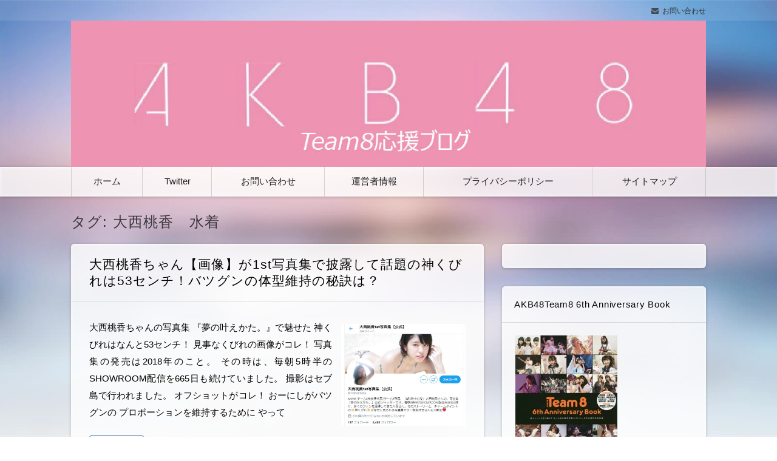

--- FILE ---
content_type: text/html; charset=UTF-8
request_url: https://akb48team8bot.com/tag/%E5%A4%A7%E8%A5%BF%E6%A1%83%E9%A6%99%E3%80%80%E6%B0%B4%E7%9D%80
body_size: 9288
content:
<!DOCTYPE html>
<html lang="ja" class="no-js no-svg">
<head>
<meta charset="UTF-8" />
<meta http-equiv="X-UA-Compatible" content="IE=edge">
<meta name="viewport" content="width=device-width, initial-scale=1">
  <link rel="stylesheet" href="https://akb48team8bot.com/wp-content/themes/wp-alpha/css/normalize.css" />
<link rel="stylesheet" href="https://akb48team8bot.com/wp-content/themes/wp-alpha/css/basic.css" />
<link rel="stylesheet" href="https://akb48team8bot.com/wp-content/themes/wp-alpha/css/wpbasic.css" />
<link rel="stylesheet" href="https://akb48team8bot.com/wp-content/themes/wp-alpha/style.css" />
<link rel="stylesheet" href="https://akb48team8bot.com/wp-content/themes/wp-alpha/modules/modules.css" />
<link rel="stylesheet" media="screen and (min-width: 769px)" href="https://akb48team8bot.com/wp-content/themes/wp-alpha/skin/paraffin/skin.css.php" />
<link rel="stylesheet" media="screen and (max-width: 768px)" href="https://akb48team8bot.com/wp-content/themes/wp-alpha/css/mobile.css.php" />
<title>大西桃香　水着 | AKB48Team8応援botブログ</title>

<!-- All In One SEO Pack 3.6.2[1013,1054] -->
<script type="application/ld+json" class="aioseop-schema">{"@context":"https://schema.org","@graph":[{"@type":"Organization","@id":"https://akb48team8bot.com/#organization","url":"https://akb48team8bot.com/","name":"AKB48Team8応援botブログ","sameAs":[]},{"@type":"WebSite","@id":"https://akb48team8bot.com/#website","url":"https://akb48team8bot.com/","name":"AKB48Team8応援botブログ","publisher":{"@id":"https://akb48team8bot.com/#organization"},"potentialAction":{"@type":"SearchAction","target":"https://akb48team8bot.com/?s={search_term_string}","query-input":"required name=search_term_string"}},{"@type":"CollectionPage","@id":"https://akb48team8bot.com/tag/%e5%a4%a7%e8%a5%bf%e6%a1%83%e9%a6%99%e3%80%80%e6%b0%b4%e7%9d%80#collectionpage","url":"https://akb48team8bot.com/tag/%e5%a4%a7%e8%a5%bf%e6%a1%83%e9%a6%99%e3%80%80%e6%b0%b4%e7%9d%80","inLanguage":"ja","name":"大西桃香　水着","isPartOf":{"@id":"https://akb48team8bot.com/#website"},"breadcrumb":{"@id":"https://akb48team8bot.com/tag/%e5%a4%a7%e8%a5%bf%e6%a1%83%e9%a6%99%e3%80%80%e6%b0%b4%e7%9d%80#breadcrumblist"}},{"@type":"BreadcrumbList","@id":"https://akb48team8bot.com/tag/%e5%a4%a7%e8%a5%bf%e6%a1%83%e9%a6%99%e3%80%80%e6%b0%b4%e7%9d%80#breadcrumblist","itemListElement":[{"@type":"ListItem","position":1,"item":{"@type":"WebPage","@id":"https://akb48team8bot.com/","url":"https://akb48team8bot.com/","name":"AKB48Team8応援botブログ"}},{"@type":"ListItem","position":2,"item":{"@type":"WebPage","@id":"https://akb48team8bot.com/tag/%e5%a4%a7%e8%a5%bf%e6%a1%83%e9%a6%99%e3%80%80%e6%b0%b4%e7%9d%80","url":"https://akb48team8bot.com/tag/%e5%a4%a7%e8%a5%bf%e6%a1%83%e9%a6%99%e3%80%80%e6%b0%b4%e7%9d%80","name":"大西桃香　水着"}}]}]}</script>
<link rel="canonical" href="https://akb48team8bot.com/tag/%e5%a4%a7%e8%a5%bf%e6%a1%83%e9%a6%99%e3%80%80%e6%b0%b4%e7%9d%80" />
<!-- All In One SEO Pack -->
<link rel='dns-prefetch' href='//s.w.org' />
<link rel="alternate" type="application/rss+xml" title="AKB48Team8応援botブログ &raquo; フィード" href="https://akb48team8bot.com/feed" />
<link rel="alternate" type="application/rss+xml" title="AKB48Team8応援botブログ &raquo; コメントフィード" href="https://akb48team8bot.com/comments/feed" />
<link rel="alternate" type="application/rss+xml" title="AKB48Team8応援botブログ &raquo; 大西桃香　水着 タグのフィード" href="https://akb48team8bot.com/tag/%e5%a4%a7%e8%a5%bf%e6%a1%83%e9%a6%99%e3%80%80%e6%b0%b4%e7%9d%80/feed" />
		<script type="text/javascript">
			window._wpemojiSettings = {"baseUrl":"https:\/\/s.w.org\/images\/core\/emoji\/12.0.0-1\/72x72\/","ext":".png","svgUrl":"https:\/\/s.w.org\/images\/core\/emoji\/12.0.0-1\/svg\/","svgExt":".svg","source":{"concatemoji":"https:\/\/akb48team8bot.com\/wp-includes\/js\/wp-emoji-release.min.js?ver=5.4.18"}};
			/*! This file is auto-generated */
			!function(e,a,t){var n,r,o,i=a.createElement("canvas"),p=i.getContext&&i.getContext("2d");function s(e,t){var a=String.fromCharCode;p.clearRect(0,0,i.width,i.height),p.fillText(a.apply(this,e),0,0);e=i.toDataURL();return p.clearRect(0,0,i.width,i.height),p.fillText(a.apply(this,t),0,0),e===i.toDataURL()}function c(e){var t=a.createElement("script");t.src=e,t.defer=t.type="text/javascript",a.getElementsByTagName("head")[0].appendChild(t)}for(o=Array("flag","emoji"),t.supports={everything:!0,everythingExceptFlag:!0},r=0;r<o.length;r++)t.supports[o[r]]=function(e){if(!p||!p.fillText)return!1;switch(p.textBaseline="top",p.font="600 32px Arial",e){case"flag":return s([127987,65039,8205,9895,65039],[127987,65039,8203,9895,65039])?!1:!s([55356,56826,55356,56819],[55356,56826,8203,55356,56819])&&!s([55356,57332,56128,56423,56128,56418,56128,56421,56128,56430,56128,56423,56128,56447],[55356,57332,8203,56128,56423,8203,56128,56418,8203,56128,56421,8203,56128,56430,8203,56128,56423,8203,56128,56447]);case"emoji":return!s([55357,56424,55356,57342,8205,55358,56605,8205,55357,56424,55356,57340],[55357,56424,55356,57342,8203,55358,56605,8203,55357,56424,55356,57340])}return!1}(o[r]),t.supports.everything=t.supports.everything&&t.supports[o[r]],"flag"!==o[r]&&(t.supports.everythingExceptFlag=t.supports.everythingExceptFlag&&t.supports[o[r]]);t.supports.everythingExceptFlag=t.supports.everythingExceptFlag&&!t.supports.flag,t.DOMReady=!1,t.readyCallback=function(){t.DOMReady=!0},t.supports.everything||(n=function(){t.readyCallback()},a.addEventListener?(a.addEventListener("DOMContentLoaded",n,!1),e.addEventListener("load",n,!1)):(e.attachEvent("onload",n),a.attachEvent("onreadystatechange",function(){"complete"===a.readyState&&t.readyCallback()})),(n=t.source||{}).concatemoji?c(n.concatemoji):n.wpemoji&&n.twemoji&&(c(n.twemoji),c(n.wpemoji)))}(window,document,window._wpemojiSettings);
		</script>
		<style type="text/css">
img.wp-smiley,
img.emoji {
	display: inline !important;
	border: none !important;
	box-shadow: none !important;
	height: 1em !important;
	width: 1em !important;
	margin: 0 .07em !important;
	vertical-align: -0.1em !important;
	background: none !important;
	padding: 0 !important;
}
</style>
	<link rel='stylesheet' id='wp-block-library-css'  href='https://akb48team8bot.com/wp-includes/css/dist/block-library/style.min.css?ver=5.4.18' type='text/css' media='all' />
<link rel='stylesheet' id='contact-form-7-css'  href='https://akb48team8bot.com/wp-content/plugins/contact-form-7/includes/css/styles.css?ver=5.1.7' type='text/css' media='all' />
<link rel='stylesheet' id='font-awesome.min-css'  href='https://akb48team8bot.com/wp-content/themes/wp-alpha/css/font-awesome.min.css?ver=5.4.18' type='text/css' media='all' />
<link rel='stylesheet' id='tweak-css'  href='https://akb48team8bot.com/wp-content/themes/wp-alpha/css/tweak.css?ver=5.4.18' type='text/css' media='all' />
<link rel='stylesheet' id='alpha-parent-style-css'  href='https://akb48team8bot.com/wp-content/themes/wp-alpha/style.css?ver=5.4.18' type='text/css' media='all' />
<link rel='stylesheet' id='alpha-child-style-css'  href='https://akb48team8bot.com/wp-content/themes/wp-alpha-child/style.css?ver=5.4.18' type='text/css' media='all' />
<script type='text/javascript' src='https://akb48team8bot.com/wp-includes/js/jquery/jquery.js?ver=1.12.4-wp'></script>
<script type='text/javascript' src='https://akb48team8bot.com/wp-includes/js/jquery/jquery-migrate.min.js?ver=1.4.1'></script>
<link rel='https://api.w.org/' href='https://akb48team8bot.com/wp-json/' />
<link rel="EditURI" type="application/rsd+xml" title="RSD" href="https://akb48team8bot.com/xmlrpc.php?rsd" />
<link rel="wlwmanifest" type="application/wlwmanifest+xml" href="https://akb48team8bot.com/wp-includes/wlwmanifest.xml" /> 
<meta name="generator" content="WordPress 5.4.18" />
<meta name="generator" content="Site Kit by Google 1.10.0" /><script async src="//pagead2.googlesyndication.com/pagead/js/adsbygoogle.js"></script> <script>
(adsbygoogle = window.adsbygoogle || []).push({
google_ad_client: "ca-pub-6270515820366468",
enable_page_level_ads: true,
tag_partner: "site_kit"
});
</script>
				<style type="text/css">
					.site-title,
			.site-description {
				position: absolute !important;
				clip: rect(1px 1px 1px 1px); /* IE6, IE7 */
				clip: rect(1px, 1px, 1px, 1px);
			}
				</style>
		<!-- この URL で利用できる AMP HTML バージョンはありません。 --><meta name="google-site-verification" content="kflVorGGEtsvJzrgkX2oZGJZnOA4pTFgAVnzoD1UwB0" /></head>
<body class="archive tag tag-181 has-header-image has-sidebar">
<div id="masthead" class="c2r">

	<div class="large-screen"><!-- PC用ヘッダー -->
 

<header class="header header-left" role="banner">
	<nav class="header-navigation" role="navigation">
	<div class="header-navigation-inner l-site">
		<ul>
									<li><a href="" title="email" class="icon-email" >お問い合わせ</a></li>																				</ul>
			</div>
	</nav>

	<div class="header-main">
	<div class="header-main-inner l-site">
					<div class="header-image"><a href="https://akb48team8bot.com/"><img src="https://akb48team8bot.com/wp-content/uploads/2020/05/cropped-akb_10.jpg" height="" width="1300"　alt="AKB48Team8応援botブログ"></a></div>
		
		<div class="header-txt-ad">
			<div class="header-txt">
				<div class="site-title"><a href="https://akb48team8bot.com/" rel="home">AKB48Team8応援botブログ</a></div>				<p class="site-description">AKB48Team8を応援して盛り上がろう！</p>
			</div>

			<div class="header-ad">
							</div>
		</div>
	</div>
	</div>
</header><!-- #masthead -->

</div><!--/PC用ヘッダー -->
 

	<header class="header small-screen" role="banner"><!--スマホ用ヘッダー -->
		<a href="https://akb48team8bot.com/" rel="home"><img src="https://akb48team8bot.com/wp-content/uploads/2020/05/akb_10.jpg"  alt="AKB48Team8応援botブログ" /></a>
	</header><!--/スマホ用ヘッダー -->
 

 
<div class="global-navigation-btn"><i class="fa fa-bars">&nbsp;</i>Menu</div><a class="screen-reader-text skip-link" href="#content">コンテンツへ移動</a><nav class="global-navigation"><ul id="menu-home-3" class="global-navigation-inner l-site"><li class="menu-item menu-item-type-custom menu-item-object-custom menu-item-home menu-item-17"><a href="http://akb48team8bot.com">ホーム</a></li>
<li class="menu-item menu-item-type-post_type menu-item-object-page menu-item-16"><a title="https://twitter.com/akb48team8bot01" target="_blank" rel="noopener noreferrer" href="https://akb48team8bot.com/twitter">Twitter</a></li>
<li class="menu-item menu-item-type-post_type menu-item-object-page menu-item-39"><a href="https://akb48team8bot.com/%e3%81%8a%e5%95%8f%e3%81%84%e5%90%88%e3%82%8f%e3%81%9b">お問い合わせ</a></li>
<li class="menu-item menu-item-type-post_type menu-item-object-page menu-item-40"><a href="https://akb48team8bot.com/%e9%81%8b%e5%96%b6%e8%80%85%e6%83%85%e5%a0%b1">運営者情報</a></li>
<li class="menu-item menu-item-type-post_type menu-item-object-page menu-item-privacy-policy menu-item-572"><a href="https://akb48team8bot.com/privacy-policy">プライバシーポリシー</a></li>
<li class="menu-item menu-item-type-post_type menu-item-object-page menu-item-48"><a href="https://akb48team8bot.com/sitemap">サイトマップ</a></li>
</ul></nav> 


	<div class="content-area" id="content-area">
	<div class="content-area-inner l-site">

		<header class="page-header">
			<h1 class="page-title">タグ: 大西桃香　水着</h1>		</header><!-- .page-header -->

		<div class="l-main_sidebar-1">

			<div class="main l-main" id="main" role="main">
			<div class="main-inner">

				<div class="category-description"></div>

				<!-- ▽ウィジェットエリア：アーカイブページ メインカラム上 -->
				
				<!-- ▽投稿 -->
								<!-- レイアウト選択 -->

				<!-- リスト型（概要） -->
										<article id="post-407" class="list-summary post-407 post type-post status-publish format-standard has-post-thumbnail hentry category-48 tag-showroom tag-179 tag-181 tag-50 tag-g8">
						<header class="entry-header">
							<h2 class="entry-title"><span class="entry-title-inner"><a href="https://akb48team8bot.com/%e5%a4%a7%e8%a5%bf%e6%a1%83%e9%a6%99/%e5%a4%a7%e8%a5%bf%e6%a1%83%e9%a6%99%e3%81%a1%e3%82%83%e3%82%93%e3%80%90%e7%94%bb%e5%83%8f%e3%80%91%e3%81%8c1st%e5%86%99%e7%9c%9f%e9%9b%86%e3%81%a7%e6%8a%ab%e9%9c%b2%e3%81%97%e3%81%a6%e8%a9%b1" title="大西桃香ちゃん【画像】が1st写真集で披露して話題の神くびれは53センチ！バツグンの体型維持の秘訣は？" rel="bookmark">大西桃香ちゃん【画像】が1st写真集で披露して話題の神くびれは53センチ！バツグンの体型維持の秘訣は？</a></span></h2>
						</header>
						<div class="entry-content">
																								<a class="entry-img entry-img--right" style="width: " href="https://akb48team8bot.com/%e5%a4%a7%e8%a5%bf%e6%a1%83%e9%a6%99/%e5%a4%a7%e8%a5%bf%e6%a1%83%e9%a6%99%e3%81%a1%e3%82%83%e3%82%93%e3%80%90%e7%94%bb%e5%83%8f%e3%80%91%e3%81%8c1st%e5%86%99%e7%9c%9f%e9%9b%86%e3%81%a7%e6%8a%ab%e9%9c%b2%e3%81%97%e3%81%a6%e8%a9%b1" title="大西桃香ちゃん【画像】が1st写真集で披露して話題の神くびれは53センチ！バツグンの体型維持の秘訣は？" >
										<img width="626" height="513" src="https://akb48team8bot.com/wp-content/uploads/2020/06/大西_14.jpg" class="attachment-post-thumbnail size-post-thumbnail wp-post-image" alt="" srcset="https://akb48team8bot.com/wp-content/uploads/2020/06/大西_14.jpg 626w, https://akb48team8bot.com/wp-content/uploads/2020/06/大西_14-300x246.jpg 300w" sizes="(max-width: 626px) 100vw, 626px" />									</a>
																						<p>大西桃香ちゃんの写真集

『夢の叶えかた。』で魅せた

神くびれはなんと53センチ！

見事なくびれの画像がコレ！



写真集の発売は2018年のこと。

その時は、毎朝5時半の
SHOWROOM配信を665日も続けていました。

撮影はセブ島で行われました。

オフショットがコレ！



おーにしがバツグンの
プロポーションを維持するために
やって</p>
							<span class="more-link"><a href="https://akb48team8bot.com/%e5%a4%a7%e8%a5%bf%e6%a1%83%e9%a6%99/%e5%a4%a7%e8%a5%bf%e6%a1%83%e9%a6%99%e3%81%a1%e3%82%83%e3%82%93%e3%80%90%e7%94%bb%e5%83%8f%e3%80%91%e3%81%8c1st%e5%86%99%e7%9c%9f%e9%9b%86%e3%81%a7%e6%8a%ab%e9%9c%b2%e3%81%97%e3%81%a6%e8%a9%b1">続きを読む</a></span>
						</div>
						<footer class="entry-meta">
							<span class="entry-meta-item date updated">
								<time datetime="2020-06-15" pubdate>2020年6月15日</time>
															</span>
							<span class="entry-meta-item author"><a href="https://akb48team8bot.com/author/info">info</a></span>
							<span class="entry-meta-item category"><a href="https://akb48team8bot.com/category/%e5%a4%a7%e8%a5%bf%e6%a1%83%e9%a6%99" rel="category tag">大西桃香</a></span>
						</footer>
					</article>
					
				
				<!-- ▽ウィジェットエリア：アーカイブページ メインカラム下 -->
				
				<!-- ▽ページナビゲーション -->
				
			</div><!-- /.main-inner -->
			</div><!-- /.main -->

		<!-- ▽サイドバー１ -->
		 

<div class="l-sidebar l-sidebar-1">
<div class="sub sidebar" id="sidebar-1" role="complementary">
<div class="sidebar-inner">
	<aside id="text-5" class="widget widget_text">			<div class="textwidget"><p><script data-ad-client="ca-pub-1695065489137313" async src="https://pagead2.googlesyndication.com/pagead/js/adsbygoogle.js"></script></p>
</div>
		</aside><aside id="text-2" class="widget widget_text"><h3 class="widget-title"><span class="widget-title-inner">AKB48Team8 6th Anniversary Book</span></h3>			<div class="textwidget"><p><a style="word-wrap: break-word;" href="https://hb.afl.rakuten.co.jp/ichiba/185a4769.53de2a64.185a476a.0fd4c7ff/?pc=https%3A%2F%2Fitem.rakuten.co.jp%2Fneowing-r%2Fneobk-2464945%2F&amp;link_type=pict&amp;ut=eyJwYWdlIjoiaXRlbSIsInR5cGUiOiJwaWN0Iiwic2l6ZSI6IjI0MHgyNDAiLCJuYW0iOjEsIm5hbXAiOiJyaWdodCIsImNvbSI6MSwiY29tcCI6ImRvd24iLCJwcmljZSI6MSwiYm9yIjoxLCJjb2wiOjEsImJidG4iOjEsInByb2QiOjB9" target="_blank" rel="nofollow noopener noreferrer"><img style="margin: 2px;" title="" src="https://hbb.afl.rakuten.co.jp/hgb/185a4769.53de2a64.185a476a.0fd4c7ff/?me_id=1220950&amp;item_id=13066821&amp;m=https%3A%2F%2Fthumbnail.image.rakuten.co.jp%2F%400_mall%2Fneowing-r%2Fcabinet%2Fitem_img_1402%2Fneobk-2464945.jpg%3F_ex%3D80x80&amp;pc=https%3A%2F%2Fthumbnail.image.rakuten.co.jp%2F%400_mall%2Fneowing-r%2Fcabinet%2Fitem_img_1402%2Fneobk-2464945.jpg%3F_ex%3D240x240&amp;s=240x240&amp;t=pict" alt="" border="0" /></a></p>
<p>チーム8の本といえばコレ！<br />
6周年を迎えた「チーム8の今」<br />
が手に取るようにわかる本！</p>
<p><a href="https://akb48team8bot.com/team8%e3%81%8a%e3%82%b9%e3%82%b9%e3%83%a1%e6%83%85%e5%a0%b1/%e3%83%81%e3%83%bc%e3%83%a08%e3%81%ae%e6%9c%ac%e3%81%a8%e8%a8%80%e3%81%88%e3%81%b0%e3%82%b3%e3%83%ac%ef%bc%81%e3%80%80akb48-team8-6th-anniversary-book%e3%80%80%e5%b2%a1%e9%83%a8%e9%ba%9f%e3%81%a1"><br />
<b>⇒内容の詳細はこちら</b> </a></p>
</div>
		</aside><aside id="search-2" class="widget widget_search"><form role="search" method="get" id="searchform" class="searchform cf" action="https://akb48team8bot.com/" >
		<input type="search" placeholder="検索する" value="" name="s" id="s" />
		<button type="submit" id="searchsubmit" ><i class="fa fa-search"></i></button>
		</form></aside>		<aside id="recent-posts-2" class="widget widget_recent_entries">		<h3 class="widget-title"><span class="widget-title-inner">最近の投稿</span></h3>		<ul>
											<li>
					<a href="https://akb48team8bot.com/%e5%a4%a7%e8%a5%bf%e6%a1%83%e9%a6%99/%e5%a4%a7%e8%a5%bf%e6%a1%83%e9%a6%99%e3%81%a1%e3%82%83%e3%82%93%e3%80%81showroom%e3%81%be%e3%81%84%e3%81%ab%e3%81%a1%e3%82%a2%e3%82%a4%e3%83%89%e3%83%ab%e9%80%a3%e7%b6%9a%e9%85%8d%e4%bf%a1%e8%a8%98">大西桃香ちゃん、SHOWROOMまいにちアイドル連続配信記録、ダントツのチーム8No.1！卒業の噂？【画像】</a>
									</li>
											<li>
					<a href="https://akb48team8bot.com/%e5%b2%a1%e9%83%a8%e9%ba%9f/%e3%80%905ch%e3%80%91%e3%83%90%e3%83%83%e3%83%81%e3%81%93%ef%bd%9e%e3%81%84%e3%81%ab%e6%ac%a0%e5%b8%ad%e3%81%97%e3%81%8c%e3%81%a1%ef%bc%9f%e5%b2%a1%e9%83%a8%e9%ba%9f%e3%81%a1%e3%82%83%e3%82%93">【5ch】バッチこ～いに欠席しがち？岡部麟ちゃん、【最新画像】このまま卒業？チーム8のNo.1年上エイトちゃんが苦悩か？</a>
									</li>
											<li>
					<a href="https://akb48team8bot.com/%e4%ba%95%e4%b8%8a%e7%be%8e%e5%84%aa/%e4%ba%95%e4%b8%8a%e7%be%8e%e5%84%aa%e3%81%a1%e3%82%83%e3%82%93%e3%80%81%e3%80%90%e7%94%bb%e5%83%8f%e3%80%91%e9%87%9c%e7%9f%b3%e3%81%ae%e8%87%aa%e5%ae%85%e3%81%8b%e3%82%89akb48%e5%8a%87%e5%a0%b4">井上美優ちゃん、【画像】釜石の自宅からAKB48劇場までの移動距離No.1エイトちゃんに選ばれる</a>
									</li>
											<li>
					<a href="https://akb48team8bot.com/%e6%ad%8c%e7%94%b0%e5%88%9d%e5%a4%8f/%e3%80%90%e7%a5%9d%e3%80%91%e6%ad%8c%e7%94%b0%e5%88%9d%e5%a4%8f%e3%81%a1%e3%82%83%e3%82%93%e3%80%81%e3%83%81%e3%83%bc%e3%83%a08%e3%81%a7%e3%83%84%e3%82%a4%e3%83%83%e3%82%bf%e3%83%bc%e3%80%90%e7%94%bb">【祝】歌田初夏ちゃん、チーム8でツイッター【画像】のつぶやいた数No.1に！</a>
									</li>
											<li>
					<a href="https://akb48team8bot.com/%e8%a1%8c%e5%a4%a9%e5%84%aa%e8%8e%89%e5%a5%88/%e8%a1%8c%e5%a4%a9%e5%84%aa%e8%8e%89%e5%a5%88%e3%81%a1%e3%82%83%e3%82%93%e3%81%ae%e3%83%ad%e3%82%b3%e3%83%89%e3%83%ab%e5%a6%b9%e3%81%8c%e5%bc%9f%e3%81%ae%e8%aa%95%e7%94%9f%e6%97%a5%e3%81%ab%e4%bd%9c">行天優莉奈ちゃんのロコドル妹が弟の誕生日に作ったケーキ！【画像・ツイッター】新配信ぽんぽこ3が楽しみ</a>
									</li>
					</ul>
		</aside><aside id="recent-comments-2" class="widget widget_recent_comments"><h3 class="widget-title"><span class="widget-title-inner">最近のコメント</span></h3><ul id="recentcomments"></ul></aside><aside id="text-3" class="widget widget_text"><h3 class="widget-title"><span class="widget-title-inner">AKB48Team8のブンブン！エイト大放送 DVD-BOX【初回限定版】</span></h3>			<div class="textwidget"><p><a style="word-wrap: break-word;" href="https://hb.afl.rakuten.co.jp/ichiba/1baa6aeb.b9c0d2bb.1baa6aec.7e45f98f/?pc=https%3A%2F%2Fitem.rakuten.co.jp%2Fes-toys%2F10626959%2F&amp;link_type=pict&amp;ut=eyJwYWdlIjoiaXRlbSIsInR5cGUiOiJwaWN0Iiwic2l6ZSI6IjI0MHgyNDAiLCJuYW0iOjEsIm5hbXAiOiJyaWdodCIsImNvbSI6MSwiY29tcCI6ImRvd24iLCJwcmljZSI6MCwiYm9yIjoxLCJjb2wiOjEsImJidG4iOjEsInByb2QiOjB9" target="_blank" rel="nofollow noopener noreferrer"><img style="margin: 2px;" title="" src="https://hbb.afl.rakuten.co.jp/hgb/1baa6aeb.b9c0d2bb.1baa6aec.7e45f98f/?me_id=1214154&amp;item_id=11735867&amp;m=https%3A%2F%2Fthumbnail.image.rakuten.co.jp%2F%400_mall%2Fes-toys%2Fcabinet%2F959%2F10626959.jpg%3F_ex%3D80x80&amp;pc=https%3A%2F%2Fthumbnail.image.rakuten.co.jp%2F%400_mall%2Fes-toys%2Fcabinet%2F959%2F10626959.jpg%3F_ex%3D240x240&amp;s=240x240&amp;t=pict" alt="" border="0" /></a><br />
チーム8の記念すべき初の地上波冠番組。<br />
オードリーとの掛け合いが懐かしい！<br />
チーム8メンの成長度合いがわかるDVD！</p>
<p><a href="https://akb48team8bot.com/team8%e3%81%8a%e3%82%b9%e3%82%b9%e3%83%a1%e6%83%85%e5%a0%b1/akb%e3%83%81%e3%83%bc%e3%83%a08%e3%81%ae%e3%83%96%e3%83%b3%e3%83%96%e3%83%b3%ef%bc%81%e3%82%a8%e3%82%a4%e3%83%88%e5%a4%a7%e6%94%be%e9%80%81%e3%81%ae%e6%9c%80%e7%b5%82%e5%9b%9e%e3%81%ab%e6%84%9f"><br />
<b>⇒内容の詳細はこちら</b> </a></p>
</div>
		</aside><aside id="text-4" class="widget widget_text">			<div class="textwidget"><p><meta name="p:domain_verify" content="c300f644d1a90748dbf4ceeb62289c07"/></p>
</div>
		</aside><aside id="text-6" class="widget widget_text"><h3 class="widget-title"><span class="widget-title-inner">リンク集</span></h3>			<div class="textwidget"><p><a href="https://akb48team8.fc2.net/">●AKB48Team8推しメン速報</a></p>
<p><a href="http://akb48team8.blog.jp/">●AKB48Team8動画NEWS</a></p>
</div>
		</aside></div><!-- /.sidebar-inner -->
</div><!-- /.sidebar -->
</div><!-- /l-sidebar-1 -->

 

		</div><!-- /.l-main_sidebar-1 -->

	<!-- ▽サイドバー２ -->
	 

<div class="l-sidebar l-sidebar-2">
<div class="sub sidebar" id="sidebar-2" role="complementary">
<div class="sidebar-inner">
	<aside id="archives-2" class="widget widget_archive"><h3 class="widget-title"><span class="widget-title-inner">アーカイブ</span></h3>		<ul>
				<li><a href='https://akb48team8bot.com/2020/07'>2020年7月</a></li>
	<li><a href='https://akb48team8bot.com/2020/06'>2020年6月</a></li>
	<li><a href='https://akb48team8bot.com/2020/05'>2020年5月</a></li>
		</ul>
			</aside><aside id="categories-2" class="widget widget_categories"><h3 class="widget-title"><span class="widget-title-inner">カテゴリー</span></h3>		<ul>
				<li class="cat-item cat-item-171"><a href="https://akb48team8bot.com/category/akb48%e6%98%a0%e5%83%8f%e4%bd%9c%e5%93%81">AKB48映像作品</a>
</li>
	<li class="cat-item cat-item-134"><a href="https://akb48team8bot.com/category/team8%e3%81%8a%e3%82%b9%e3%82%b9%e3%83%a1%e6%83%85%e5%a0%b1">Team8おススメ情報</a>
</li>
	<li class="cat-item cat-item-162"><a href="https://akb48team8bot.com/category/%e3%83%81%e3%83%bc%e3%83%a08%e8%88%9e%e5%8f%b0">チーム8舞台</a>
</li>
	<li class="cat-item cat-item-44"><a href="https://akb48team8bot.com/category/%e4%b8%8b%e5%b0%be%e3%81%bf%e3%81%86">下尾みう</a>
</li>
	<li class="cat-item cat-item-213"><a href="https://akb48team8bot.com/category/%e4%ba%95%e4%b8%8a%e7%be%8e%e5%84%aa">井上美優</a>
</li>
	<li class="cat-item cat-item-153"><a href="https://akb48team8bot.com/category/%e4%bd%90%e8%97%a4%e6%9c%b1">佐藤朱</a>
</li>
	<li class="cat-item cat-item-5"><a href="https://akb48team8bot.com/category/%e5%80%89%e9%87%8e%e5%b0%be%e6%88%90%e7%be%8e">倉野尾成美</a>
</li>
	<li class="cat-item cat-item-70"><a href="https://akb48team8bot.com/category/%e5%90%89%e5%b7%9d%e4%b8%83%e7%80%ac">吉川七瀬</a>
</li>
	<li class="cat-item cat-item-105"><a href="https://akb48team8bot.com/category/%e5%90%89%e7%94%b0%e8%8f%af%e6%81%8b">吉田華恋</a>
</li>
	<li class="cat-item cat-item-53"><a href="https://akb48team8bot.com/category/%e5%9d%82%e5%8f%a3%e6%b8%9a%e6%b2%99">坂口渚沙</a>
</li>
	<li class="cat-item cat-item-48"><a href="https://akb48team8bot.com/category/%e5%a4%a7%e8%a5%bf%e6%a1%83%e9%a6%99">大西桃香</a>
</li>
	<li class="cat-item cat-item-116"><a href="https://akb48team8bot.com/category/%e5%ae%ae%e9%87%8c%e8%8e%89%e7%be%85">宮里莉羅</a>
</li>
	<li class="cat-item cat-item-40"><a href="https://akb48team8bot.com/category/%e5%b0%8f%e6%a0%97%e6%9c%89%e4%bb%a5">小栗有以</a>
</li>
	<li class="cat-item cat-item-10"><a href="https://akb48team8bot.com/category/%e5%b0%8f%e7%94%b0%e3%81%88%e3%82%8a%e3%81%aa">小田えりな</a>
</li>
	<li class="cat-item cat-item-201"><a href="https://akb48team8bot.com/category/%e5%b0%be%e4%b8%8a%e7%be%8e%e6%9c%88">尾上美月</a>
</li>
	<li class="cat-item cat-item-25"><a href="https://akb48team8bot.com/category/%e5%b1%b1%e7%94%b0%e6%9d%8f%e8%8f%af">山田杏華</a>
</li>
	<li class="cat-item cat-item-35"><a href="https://akb48team8bot.com/category/%e5%b2%a1%e9%83%a8%e9%ba%9f">岡部麟</a>
</li>
	<li class="cat-item cat-item-99"><a href="https://akb48team8bot.com/category/%e5%b7%9d%e5%8e%9f%e7%be%8e%e5%92%b2">川原美咲</a>
</li>
	<li class="cat-item cat-item-30"><a href="https://akb48team8bot.com/category/%e5%b7%a6%e4%bc%b4%e5%bd%a9%e4%bd%b3">左伴彩佳</a>
</li>
	<li class="cat-item cat-item-109"><a href="https://akb48team8bot.com/category/%e5%b9%b3%e9%87%8e%e3%81%b2%e3%81%8b%e3%82%8b">平野ひかる</a>
</li>
	<li class="cat-item cat-item-147"><a href="https://akb48team8bot.com/category/%e6%9c%8d%e9%83%a8%e6%9c%89%e8%8f%9c">服部有菜</a>
</li>
	<li class="cat-item cat-item-20"><a href="https://akb48team8bot.com/category/%e6%a8%aa%e5%b1%b1%e7%b5%90%e8%a1%a3">横山結衣</a>
</li>
	<li class="cat-item cat-item-120"><a href="https://akb48team8bot.com/category/%e6%ad%8c%e7%94%b0%e5%88%9d%e5%a4%8f">歌田初夏</a>
</li>
	<li class="cat-item cat-item-57"><a href="https://akb48team8bot.com/category/%e6%b0%b8%e9%87%8e%e8%8a%b9%e4%bd%b3">永野芹佳</a>
</li>
	<li class="cat-item cat-item-17"><a href="https://akb48team8bot.com/category/%e6%b8%85%e6%b0%b4%e9%ba%bb%e7%92%83%e4%ba%9c">清水麻璃亜</a>
</li>
	<li class="cat-item cat-item-66"><a href="https://akb48team8bot.com/category/%e6%bf%b1%e5%92%b2%e5%8f%8b%e8%8f%9c">濱咲友菜</a>
</li>
	<li class="cat-item cat-item-141"><a href="https://akb48team8bot.com/category/%e7%a6%8f%e7%95%99%e5%85%89%e5%b8%86">福留光帆</a>
</li>
	<li class="cat-item cat-item-62"><a href="https://akb48team8bot.com/category/%e8%a1%8c%e5%a4%a9%e5%84%aa%e8%8e%89%e5%a5%88">行天優莉奈</a>
</li>
	<li class="cat-item cat-item-196"><a href="https://akb48team8bot.com/category/%e9%88%b4%e6%9c%a8%e5%84%aa%e9%a6%99">鈴木優香</a>
</li>
	<li class="cat-item cat-item-14"><a href="https://akb48team8bot.com/category/%e9%ab%98%e6%a9%8b%e5%bd%a9%e9%9f%b3">高橋彩音</a>
</li>
		</ul>
			</aside><aside id="meta-2" class="widget widget_meta_myd"><h3 class="widget-title"><span class="widget-title-inner">メタ情報</span></h3>				<ul>
										<li><a href="https://akb48team8bot.com/wp-login.php">ログイン</a></li>
																													</ul>
			</aside>
	<!-- ▽ウィジェットエリア：スクロール追尾 -->
	</div><!-- /.sidebar-inner -->
</div><!-- /.sidebar -->
</div><!-- /l-sidebar-2 -->

 

	</div><!-- /.content-area-inner -->
	</div><!-- /.content-area -->

		<!-- ▼フッター -->
	<footer id="colophon" class="footer" role="contentinfo">

		<!-- ▼フッターメニュー -->
		<div class="fat-footer sub" id="fat-footer">
		<div class="fat-footer-inner l-site">

			<div class="fat-footer1">
				<div class="fat-footer1-inner">
									</div>
			</div>

			<div class="fat-footer2">
				<div class="fat-footer2-inner">
									</div>
			</div>

			<div class="fat-footer3">
				<div class="fat-footer3-inner">
									</div>
			</div>

		</div><!-- /.fat-footer-inner -->
		</div><!-- /.fat-footer -->
		<!-- ▲フッターメニュー -->

		<!-- ▼コピーライト／フッターナビゲーヨン -->
		<div class="site-info-footer-navigation">
		<div class="site-info-footer-navigation-inner l-site">
			<div class="site-info">Copyright &copy;2026&nbsp;AKB48Team8応援botブログ&nbsp;All Rights Reserved.</div>

			<nav class="footer-navigation" role="navigation">
							</nav>
		</div><!-- /.site-info-footer-navigation-inner -->
		</div><!-- /.site-info-footer-navigation -->
		<!-- ▲コピーライト／フッターナビゲーヨン -->

	</footer><!-- /.footer -->
	<!-- ▲フッター -->

	<div class="back-to-top" id="page-top"><a href="#masthead" id="move-page-top">このページの先頭へ</a></div>

</div><!-- /#page -->

<link rel="stylesheet" href="https://akb48team8bot.com/wp-content/themes/wp-alpha/shortcodes_bc/shortcodes_bc_css.php" />
<script type="application/ld+json">{"@context":"https:\/\/schema.org"}</script><script type='text/javascript'>
/* <![CDATA[ */
var wpcf7 = {"apiSettings":{"root":"https:\/\/akb48team8bot.com\/wp-json\/contact-form-7\/v1","namespace":"contact-form-7\/v1"}};
/* ]]> */
</script>
<script type='text/javascript' src='https://akb48team8bot.com/wp-content/plugins/contact-form-7/includes/js/scripts.js?ver=5.1.7'></script>
<script type='text/javascript' src='https://akb48team8bot.com/wp-content/themes/wp-alpha/js/jquery.exflexfixed-0.3.0.js?ver=0.3.0'></script>
<script type='text/javascript' src='https://akb48team8bot.com/wp-content/themes/wp-alpha/js/function.js?ver=1.0'></script>
<script type='text/javascript' src='https://akb48team8bot.com/wp-includes/js/wp-embed.min.js?ver=5.4.18'></script>

</body>
</html>


--- FILE ---
content_type: text/html; charset=utf-8
request_url: https://www.google.com/recaptcha/api2/aframe
body_size: 269
content:
<!DOCTYPE HTML><html><head><meta http-equiv="content-type" content="text/html; charset=UTF-8"></head><body><script nonce="Q1i2BAPwzD3AAkHz-A5d3w">/** Anti-fraud and anti-abuse applications only. See google.com/recaptcha */ try{var clients={'sodar':'https://pagead2.googlesyndication.com/pagead/sodar?'};window.addEventListener("message",function(a){try{if(a.source===window.parent){var b=JSON.parse(a.data);var c=clients[b['id']];if(c){var d=document.createElement('img');d.src=c+b['params']+'&rc='+(localStorage.getItem("rc::a")?sessionStorage.getItem("rc::b"):"");window.document.body.appendChild(d);sessionStorage.setItem("rc::e",parseInt(sessionStorage.getItem("rc::e")||0)+1);localStorage.setItem("rc::h",'1769109237492');}}}catch(b){}});window.parent.postMessage("_grecaptcha_ready", "*");}catch(b){}</script></body></html>

--- FILE ---
content_type: text/css;charset=UTF-8
request_url: https://akb48team8bot.com/wp-content/themes/wp-alpha/shortcodes_bc/shortcodes_bc_css.php
body_size: 5736
content:
@charset "utf-8";


/* ==========================================================================

	 Shortcode CSS for Backward Compatibility

	 ========================================================================== */


/* ==========================================================================
	 タイトル付き囲み
	 ========================================================================== */

.titled_box {
	margin: 0 0 20px;
	padding: 15px 20px;
	border: 1px solid #ccc;
	background: #fff;
	color: #333;
	text-align: left;
	font-size: 14px;
	font-size: 1.4rem;
	line-height: 1.75;
}

.sub .titled_box {
	padding: 10px;
	font-size: 12px;
	font-size: 1.2rem;
}

/* 見出し */

.box-title {
	margin: -15px -20px 15px !important;
	padding: 10px 15px;
	border-bottom: 1px solid #ccc;
	text-align: left;
	font-size: 14px;
	font-size: 1.4rem;
	line-height: 1.3;
}

.sub .box-title {
	margin: -7px -10px 7px;
	padding: 7px 10px;
	font-size: 12px;
	font-size: 1.2rem;
}

/* 見出し・白 */

.box-title-white {
	background: #fff url("img_bc/bg-bh-w-trans.png") repeat-x center bottom;
	color: #333;
	text-shadow: 0 1px 0 #fff ;
}

/* 見出し・黒 */

.box-title-black {
	background: #666 url("img_bc/bg-bh-b-trans.png") repeat-x center bottom;
	color: #fff;
	text-shadow: 0 -1px 0 rgba(0, 0, 0, .75) ;
}

/* 見出し・色 */

.box-title-option {
	background: #369 url("img_bc/bg-bh-c-trans.png") repeat-x center bottom;
	color: #fff;
	text-shadow: 0 -1px 0 rgba(0, 0, 0, .75) ;
}


/* ==========================================================================
	 カラー囲み
	 ========================================================================== */

.colored_box {
	margin: 0 auto 20px;
	padding: 15px 20px;
	text-align: left;
	font-size: 14px;
	font-size: 1.4rem;
}

.sub .colored_box {
	margin: 0 auto 10px;
	padding: 10px;
	font-size: 12px;
	font-size: 1.2rem;
}

.colored_box > *:first-child {
	margin-top: 0 !important;
}

.colored_box > *:last-child {
	margin-bottom: 0 !important;
}

/* 丸 */

.box-r {
	border-radius: 5px;
	/*IE6 IE7 IE8 */
	behavior: url("https://akb48team8bot.com/wp-content/themes/wp-alpha/PIE.htc");
	position: relative;
	zoom: 1;
}

/* 普通の色 */

.box-green  { border: 1px solid #096; }
.box-blue   { border: 1px solid #369; }
.box-gray   { border: 1px solid #666; }
.box-purple { border: 1px solid #936; }
.box-red    { border: 1px solid #c33; }
.box-yellow { border: 1px solid #f90; }

/* 薄い色 */

.box-green-lt  { border: 3px solid #ABDDCD; }
.box-blue-lt   { border: 3px solid #BCCDDD; }
.box-gray-lt   { border: 3px solid #CDCDCD; }
.box-purple-lt { border: 3px solid #DDBCCD; }
.box-red-lt    { border: 3px solid #EEBCBC; }
.box-yellow-lt { border: 3px solid #FFDDAB; }

/* オプション色 */

.box-option { border: 1px solid #369; }


/* ==========================================================================
	 カラー囲み（２カラム）
	 ========================================================================== */

.colored_box_2 {
	display: table;
	margin: 0 auto 20px;
	text-align: left;
	font-size: 14px;
	font-size: 1.4rem;
}

.sub .colored_box_2 {
	margin: 0 auto 10px;
	font-size: 12px;
	font-size: 1.2rem;
}

.colored_box_2 > *:first-child {
	margin-top: 0 !important;
}

.colored_box_2 > *:last-child {
	margin-bottom: 0 !important;
}

.cb2l, 
.cb2r {
	display: table-cell;
	padding: 15px 20px;
	width: 49%;
	text-align: left;
}

.sub .cb2l, 
.sub .cb2r {
	padding: 7px 10px;
}

.cb2c {
	display: table-cell;
}

.cb2c span {
	display: block;
	width: 15px !important;
}


/* ==========================================================================
	 カラー背景
	 ========================================================================== */

.colored_bg {
	position: relative;
	margin: 0 auto 20px;
	padding: 15px 20px;
	text-align: left;
	font-size: 14px;
	font-size: 1.4rem;
}

.sub .colored_bg {
	position: relative;
	margin: 0 auto 10px;
	padding: 10px;
	text-align: left;
	font-size: 12px;
	font-size: 1.2rem;
}

.colored_bg *:first-child {
	margin-top: 0 !important;
}

.colored_bg *:last-child {
	margin-bottom: 0 !important;
}

/* 丸 */

.bg-r {
	border-radius: 5px;
	/*IE6 IE7 IE8 */
	behavior: url("https://akb48team8bot.com/wp-content/themes/wp-alpha/PIE.htc");
	position: relative;
	zoom: 1;
}

/* 普通の色 */

.bg-green  { color: #fff; text-shadow: 0 -1px 1px rgba(0, 0, 0, 0.5) ; background: #096 url("img/texture1-trans.png") repeat-x center bottom; }
.bg-blue   { color: #fff; text-shadow: 0 -1px 1px rgba(0, 0, 0, 0.5) ; background: #369 url("img/texture1-trans.png") repeat-x center bottom; }
.bg-gray   { color: #fff; text-shadow: 0 -1px 1px rgba(0, 0, 0, 0.5) ; background: #666 url("img/texture1-trans.png") repeat-x center bottom; }
.bg-purple { color: #fff; text-shadow: 0 -1px 1px rgba(0, 0, 0, 0.5) ; background: #936 url("img/texture1-trans.png") repeat-x center bottom; }
.bg-red    { color: #fff; text-shadow: 0 -1px 1px rgba(0, 0, 0, 0.5) ; background: #c33 url("img/texture1-trans.png") repeat-x center bottom; }
.bg-yellow { color: #fff; text-shadow: 0 -1px 1px rgba(0, 0, 0, 0.5) ; background: #f90 url("img/texture1-trans.png") repeat-x center bottom; }

/* 薄い色 */

.bg-green-lt  { color: #222; text-shadow: 0 1px 0 rgba(255, 255, 255, 1) ; background: #e5f5ef; border: 3px solid #abddcd; }
.bg-blue-lt   { color: #222; text-shadow: 0 1px 0 rgba(255, 255, 255, 1) ; background: #eaeff5; border: 3px solid #bccddd; }
.bg-gray-lt   { color: #222; text-shadow: 0 1px 0 rgba(255, 255, 255, 1) ; background: #efefef; border: 3px solid #cdcdcd; }
.bg-purple-lt { color: #222; text-shadow: 0 1px 0 rgba(255, 255, 255, 1) ; background: #f5eaef; border: 3px solid #ddbccd; }
.bg-red-lt    { color: #222; text-shadow: 0 1px 0 rgba(255, 255, 255, 1) ; background: #faeaea; border: 3px solid #eebcbc; }
.bg-yellow-lt { color: #222; text-shadow: 0 1px 0 rgba(255, 255, 255, 1) ; background: #fff5e5; border: 3px solid #ffddab; }

/* オプション色 */

.bg-option    {color: #fff; text-shadow: 0 -1px 0 rgba(0, 0, 0, 0.5) ; background: #369 url(img/texture1-trans.png) repeat-x center bottom;}


/* ==========================================================================
	 ボタン
	 ========================================================================== */

/* 大（横幅いっぱい） */

.btn_l {
	display: block;
	margin: 0 20px 20px;
	padding: 18px 20px 16px;
	color: #fff !important;
	text-align: center;
	text-decoration: none !important;
	text-shadow: 0 1px 2px rgba(0, 0, 0, 0.66);
	letter-spacing: 1px;
	font-size: 18px;
	font-size: 1.8rem;
	line-height: 1;
}

.btn_l:before {
	content: url("img_bc/btn-img.png");
	vertical-align: -4px;
	margin-right: 5px;
}

.btn_l:active {
	position: relative;
	top: 1px;
	box-shadow: 0 2px 4px rgba(000,000,000,0.5) inset;
}

/* 小（文字数の幅に合わせる） */

.btn_s {
	display: inline-block;
	margin: 0 0 20px;
	padding: 0.9em 1.8em;
	color: #fff !important;
	text-align: center;
	text-decoration: none !important;
	text-shadow: 0 1px 2px rgba(0, 0, 0, 0.66);
	font-size: 15px;
	font-size: 1.5rem;
	line-height: 1;
}

.btn_s:active {
	position: relative;
	top: 1px;
	box-shadow: 0 2px 4px rgba(000,000,000,0.5) inset;
}

/* 角・丸 */

.btn-r {
	border-radius: 5px;
	/*IE6 IE7 IE8 */
	behavior: url("https://akb48team8bot.com/wp-content/themes/wp-alpha/PIE.htc");
	position: relative;
	zoom: 1;
}

/* 色・赤 */

.btn-red {
	border: 1px solid #c00;
	background: #c00 url("img_bc/bg-btn.png") repeat-x left center;
	box-shadow: 0 1px 2px rgba(0, 0, 0, 0.3), 0 1px 0 #c00, 0 2px 3px rgba(0, 0, 0, 0.33);
}

/* 色・青 */

.btn-blue {
	border: 1px solid #369;
	background: #369 url("img_bc/bg-btn.png") repeat-x left center;
	box-shadow: 0 1px 2px rgba(0, 0, 0, 0.3), 0 1px 0 #369, 0 2px 3px rgba(0, 0, 0, 0.33);
}

/* 色・緑 */

.btn-green {
	border: 1px solid #7EA835;
	background: #7EA835 url("img_bc/bg-btn.png") repeat-x left center;
	box-shadow: 0 1px 2px rgba(0, 0, 0, 0.3), 0 1px 0 #7EA835, 0 2px 3px rgba(0, 0, 0, 0.33);
}

/* 色・オレンジ */

.btn-orange {
	border: 1px solid #CF7616;
	background: #CF7616 url("img_bc/bg-btn.png") repeat-x left center;
	box-shadow: 0 1px 2px rgba(0, 0, 0, 0.3), 0 1px 0 #CF7616, 0 2px 3px rgba(0, 0, 0, 0.33);
}

/* 色・黒 */

.btn-black {
	border: 1px solid #000;
	background: #000 url("img_bc/bg-btn.png") repeat-x left center;
	box-shadow: 0 1px 2px rgba(0, 0, 0, 0.3), 0 1px 0 black, 0 2px 3px rgba(0, 0, 0, 0.33);
}

/* 色・オプションカラー */

.btn-option {
	border: 1px solid #369;
	background: #369 url("img_bc/bg-btn.png") repeat-x left center;
	box-shadow: 0 1px 2px rgba(0, 0, 0, 0.3), 0 1px 0 #369, 0 2px 3px rgba(0, 0, 0, 0.33);
}

.btn-red:hover, .btn-blue:hover, .btn-green:hover, .btn-orange:hover, .btn-black:hover, .btn-option:hover {
	background-image: url("img_bc/bg-btn-hover.png");
}


/* ==========================================================================
	 アイコン表示
	 ========================================================================== */

.sc-icon {
	vertical-align: middle;
	margin: 0 .5em;
	line-height: 1.75;
}


/* ==========================================================================
	 よくある質問
	 ========================================================================== */

.faq_q {
	padding: 1em 1em 1em 45px;
	border-width: 1px;
	border-style: solid;
	border-color: #ccc;
	border-radius: 5px 5px 0 0;
	color: #222;
	text-align: left;
	font-weight: bold;
	font-size: 14px;
	font-size: 1.4rem;
}

.faq-g  { background: #e6e6e6 url("img_bc/qa-q-g.png")  no-repeat 1em 1em; }
.faq-b  { background: #e6e6e6 url("img_bc/qa-q-b.png")  no-repeat 1em 1em; }
.faq-gr { background: #e6e6e6 url("img_bc/qa-q-gr.png") no-repeat 1em 1em; }
.faq-r  { background: #e6e6e6 url("img_bc/qa-q-r.png")  no-repeat 1em 1em; }
.faq-o  { background: #e6e6e6 url("img_bc/qa-q-o.png")  no-repeat 1em 1em; }
.faq-p  { background: #e6e6e6 url("img_bc/qa-q-p.png")  no-repeat 1em 1em; }

.faq_a  {
	margin: 0 auto 2em;
	padding: 1em 1em 1em 45px;
	border-width: 0 1px 1px;
	border-style: solid;
	border-color: #ccc;
	border-radius: 0 0 5px 5px;
	background: #f3f3f3 url("img_bc/qa-a.png") no-repeat 1em 1em;
	color: #333;
	text-align: left;
	font-size: 14px;
	font-size: 1.4rem;
}


/* ==========================================================================
	 チェックリスト
	 ========================================================================== */

.check-list ul {
	list-style-type: none !important;
	margin: 0 0 21px 1em !important;
}

.check-list ul li {
	margin: 0 0 0.5em !important;
	padding: 0 0 0 25px !important;
}

.cl-check1-b  li { background: url("img_bc/icon-check1-b.png")  no-repeat 0 3px; }
.cl-check1-g  li { background: url("img_bc/icon-check1-g.png")  no-repeat 0 3px; }
.cl-check1-gr li { background: url("img_bc/icon-check1-gr.png") no-repeat 0 3px; }
.cl-check1-o  li { background: url("img_bc/icon-check1-o.png")  no-repeat 0 3px; }
.cl-check1-p  li { background: url("img_bc/icon-check1-p.png")  no-repeat 0 3px; }
.cl-check1-r  li { background: url("img_bc/icon-check1-r.png")  no-repeat 0 3px; }
.cl-check2-b  li { background: url("img_bc/icon-check2-b.png")  no-repeat 0 3px; }
.cl-check2-g  li { background: url("img_bc/icon-check2-g.png")  no-repeat 0 3px; }
.cl-check2-gr li { background: url("img_bc/icon-check2-gr.png") no-repeat 0 3px; }
.cl-check2-o  li { background: url("img_bc/icon-check2-o.png")  no-repeat 0 3px; }
.cl-check2-p  li { background: url("img_bc/icon-check2-p.png")  no-repeat 0 3px; }
.cl-check2-r  li { background: url("img_bc/icon-check2-r.png")  no-repeat 0 3px; }
.cl-check3-b  li { background: url("img_bc/icon-check3-b.png")  no-repeat 0 3px; }
.cl-check3-g  li { background: url("img_bc/icon-check3-g.png")  no-repeat 0 3px; }
.cl-check3-gr li { background: url("img_bc/icon-check3-gr.png") no-repeat 0 3px; }
.cl-check3-o  li { background: url("img_bc/icon-check3-o.png")  no-repeat 0 3px; }
.cl-check3-p  li { background: url("img_bc/icon-check3-p.png")  no-repeat 0 3px; }
.cl-check3-r  li { background: url("img_bc/icon-check3-r.png")  no-repeat 0 3px; }


/* ==========================================================================
	 カラム
	 ========================================================================== */

/* ２カラム */

.col2-c1, 
.col2-c2 {
	float: left;
	display: inline;
	position: relative;
	width: 50%;
	text-align: left;
}

/* ３カラム */

.col3-c1, 
.col3-c2, 
.col3-c3 {
	float: left;
	display: inline;
	position: relative;
	width: 33.333333333%;
	text-align: left;
}

.col3-c1 .inner {
	margin-right: 10px;
}

.col3-c2 .inner {
	margin-left: 5px;
	margin-right: 5px;
}

.col3-c3 .inner {
	margin-left: 10px;
}

/* ４カラム */

.col4-c1, 
.col4-c2, 
.col4-c3, 
.col4-c4 {
	float: left;
	display: inline;
	position: relative;
	width: 25%;
	text-align: left;
}

.col4-c1 .inner {
	margin-right: 10px;
}

.col4-c2 .inner {
	margin-left: 5px;
	margin-right: 5px;
}

.col4-c3 .inner {
	margin-left: 5px;
	margin-right: 5px;
}

.col4-c4 .inner {
	margin-left: 10px;
}


/* ==========================================================================
	 右寄せリンク
	 ========================================================================== */

.right-link {
	text-align: right !important;
	font-size: 14px;
	font-size: 1.4rem;
}

.right-link a {
	padding: 1px 0 5px 21px;
}

.rl-arrow1-b  a { background: url("img_bc/icon-arrow1-b-s.png")  no-repeat; }
.rl-arrow1-g  a { background: url("img_bc/icon-arrow1-g-s.png")  no-repeat; }
.rl-arrow1-gr a { background: url("img_bc/icon-arrow1-gr-s.png") no-repeat; }
.rl-arrow1-o  a { background: url("img_bc/icon-arrow1-o-s.png")  no-repeat; }
.rl-arrow1-p  a { background: url("img_bc/icon-arrow1-p-s.png")  no-repeat; }
.rl-arrow1-r  a { background: url("img_bc/icon-arrow1-r-s.png")  no-repeat; }
.rl-arrow2-b  a { background: url("img_bc/icon-arrow2-b-s.png")  no-repeat; }
.rl-arrow2-g  a { background: url("img_bc/icon-arrow2-g-s.png")  no-repeat; }
.rl-arrow2-gr a { background: url("img_bc/icon-arrow2-gr-s.png") no-repeat; }
.rl-arrow2-o  a { background: url("img_bc/icon-arrow2-o-s.png")  no-repeat; }
.rl-arrow2-p  a { background: url("img_bc/icon-arrow2-p-s.png")  no-repeat; }
.rl-arrow2-r  a { background: url("img_bc/icon-arrow2-r-s.png")  no-repeat; }
.rl-arrow3-b  a { background: url("img_bc/icon-arrow3-b-s.png")  no-repeat; }
.rl-arrow3-g  a { background: url("img_bc/icon-arrow3-g-s.png")  no-repeat; }
.rl-arrow3-gr a { background: url("img_bc/icon-arrow3-gr-s.png") no-repeat; }
.rl-arrow3-o  a { background: url("img_bc/icon-arrow3-o-s.png")  no-repeat; }
.rl-arrow3-p  a { background: url("img_bc/icon-arrow3-p-s.png")  no-repeat; }
.rl-arrow3-r  a { background: url("img_bc/icon-arrow3-r-s.png")  no-repeat; }


/* ==========================================================================
	 区切り線
	 ========================================================================== */

.horizontal-line {
	margin: 5px auto;
}

.solid  { border-top-style: solid; }
.dotted { border-top-style: dotted; }
.dashed { border-top-style: dashed; }
.double { border-top-style: double; }

.w1 { border-top-width: 1px; }
.w2 { border-top-width: 2px; }
.w3 { border-top-width: 3px; }
.w4 { border-top-width: 4px; }
.w5 { border-top-width: 5px; }

.hl-green  { border-top-color: #096; }
.hl-blue   { border-top-color: #369; }
.hl-gray   { border-top-color: #666; }
.hl-purple { border-top-color: #936; }
.hl-red    { border-top-color: #c33; }
.hl-yellow { border-top-color: #f90; }
.hl-option { border-top-color: #369; }

.hl-green-lt  { border-top-color: #abddcd; }
.hl-blue-lt   { border-top-color: #bccddd; }
.hl-gray-lt   { border-top-color: #cdcdcd; }
.hl-purple-lt { border-top-color: #ddbccd; }
.hl-red-lt    { border-top-color: #eebcbc; }
.hl-yellow-lt { border-top-color: #ffddab; }


/* ==========================================================================
	 飾り背景
	 ========================================================================== */

[class^="bg-deco-"] {
	clear: both;
	font-size: 14px;
	font-size: 1.4rem;
	line-height: 1.75;
}

.sub [class^="bg-deco-"] {
	font-size: 12px;
	font-size: 1.2rem;
	line-height: 1.5;
}

[class^="bg-deco-"] > *:first-child {
	margin-top: 0 !important;
}

[class^="bg-deco-"] > *:last-child {
	margin-bottom: 0 !important;
}

/* メタル1 */

.bg-deco-metal1 {
	text-align: left;
	color: #222 !important;
	margin: 0 auto 20px;
	padding: 30px 35px 30px;
	border-style: solid;
	border-width: 2px;
	border-color: #fff #999 #666;
	border-radius: 10px;
	background: 
		url("img_bc/bg-metal1-2.png") no-repeat left   top,
		url("img_bc/bg-metal1-2.png") no-repeat right  top,
		url("img_bc/bg-metal1-2.png") no-repeat left   bottom,
		url("img_bc/bg-metal1-2.png") no-repeat right  bottom, 
		url("img_bc/bg-metal1-1.png") repeat    center center;
	text-shadow: 0 1px 0 rgba(255, 255, 255, 0.75);
	box-shadow: 0 2px 6px rgba(0, 0, 0, 0.5);
	/*IE6 IE7 IE8 */
	behavior: url("https://akb48team8bot.com/wp-content/themes/wp-alpha/PIE.htc");
	position: relative;
	zoom: 1;
	-pie-background: 
		url("https://akb48team8bot.com/wp-content/themes/wp-alpha/img_bc/bg-metal1-2.png") no-repeat left   top,
		url("https://akb48team8bot.com/wp-content/themes/wp-alpha/img_bc/bg-metal1-2.png") no-repeat right  top,
		url("https://akb48team8bot.com/wp-content/themes/wp-alpha/img_bc/bg-metal1-2.png") no-repeat left   bottom,
		url("https://akb48team8bot.com/wp-content/themes/wp-alpha/img_bc/bg-metal1-2.png") no-repeat right  bottom, 
		url("https://akb48team8bot.com/wp-content/themes/wp-alpha/img_bc/bg-metal1-1.png") repeat    center center;
}

.bg-deco-metal1 h1, 
.bg-deco-metal1 h2, 
.bg-deco-metal1 h3, 
.bg-deco-metal1 h4, 
.bg-deco-metal1 h5, 
.bg-deco-metal1 h6, 
.bg-deco-metal1 p {
	color: #222 !important;
	text-shadow: none !important;
}

/* メタル2 */

.bg-deco-metal2 {
	text-align: left;
	color: #fff !important;
	text-shadow: 0 1px 0 rgba(0, 0, 0, 1) !important;
	margin: 0 auto 20px;
	padding: 30px 35px 30px;
	border-style: solid;
	border-width: 2px;
	border-color: #666 #333 #000;
	border-radius: 10px;
	background: 
		url("img_bc/bg-metal2-2.png") no-repeat left   top,
		url("img_bc/bg-metal2-2.png") no-repeat right  top,
		url("img_bc/bg-metal2-2.png") no-repeat left   bottom,
		url("img_bc/bg-metal2-2.png") no-repeat right  bottom, 
		url("img_bc/bg-metal2-1.png") repeat    center center;
	text-shadow: 0 1px 0 rgba(255, 255, 255, 0.75);
	box-shadow: 0 2px 6px rgba(0, 0, 0, 0.5);
	/*IE6 IE7 IE8 */
	behavior: url("https://akb48team8bot.com/wp-content/themes/wp-alpha/PIE.htc");
	position: relative;
	zoom: 1;
	-pie-background: 
		url("https://akb48team8bot.com/wp-content/themes/wp-alpha/img_bc/bg-metal2-2.png") no-repeat left   top,
		url("https://akb48team8bot.com/wp-content/themes/wp-alpha/img_bc/bg-metal2-2.png") no-repeat right  top,
		url("https://akb48team8bot.com/wp-content/themes/wp-alpha/img_bc/bg-metal2-2.png") no-repeat left   bottom,
		url("https://akb48team8bot.com/wp-content/themes/wp-alpha/img_bc/bg-metal2-2.png") no-repeat right  bottom, 
		url("https://akb48team8bot.com/wp-content/themes/wp-alpha/img_bc/bg-metal2-1.png") repeat    center center;
}

.bg-deco-metal2 h1, 
.bg-deco-metal2 h2, 
.bg-deco-metal2 h3, 
.bg-deco-metal2 h4, 
.bg-deco-metal2 h5, 
.bg-deco-metal2 h6, 
.bg-deco-metal2 p {
	color: #fff !important;
}

/* メタル3 */

.bg-deco-metal3 {
	text-align: left;
	color: #222 !important;
	margin: 0 auto 20px;
	padding: 30px 35px 30px;
	border-style: solid;
	border-width: 1px;
	border-color: #fff #999 #666;
	border-radius: 1px;
	background: 
		url("img_bc/bg-metal3-2.png") no-repeat left   top,
		url("img_bc/bg-metal3-2.png") no-repeat right  top,
		url("img_bc/bg-metal3-2.png") no-repeat left   bottom,
		url("img_bc/bg-metal3-2.png") no-repeat right  bottom,
		url("img_bc/bg-metal3-1.png") repeat    center center;
	text-shadow: 0 1px 0 rgba(255, 255, 255, 0.75);
	box-shadow: 0 2px 2px rgba(0, 0, 0, 0.8);
	/*IE6 IE7 IE8 */
	behavior: url("https://akb48team8bot.com/wp-content/themes/wp-alpha/PIE.htc");
	position: relative;
	zoom: 1;
	-pie-background: 
		url("https://akb48team8bot.com/wp-content/themes/wp-alpha/img_bc/bg-metal3-2.png") no-repeat left   top,
		url("https://akb48team8bot.com/wp-content/themes/wp-alpha/img_bc/bg-metal3-2.png") no-repeat right  top,
		url("https://akb48team8bot.com/wp-content/themes/wp-alpha/img_bc/bg-metal3-2.png") no-repeat left   bottom,
		url("https://akb48team8bot.com/wp-content/themes/wp-alpha/img_bc/bg-metal3-2.png") no-repeat right  bottom,
		url("https://akb48team8bot.com/wp-content/themes/wp-alpha/img_bc/bg-metal3-1.png") repeat    center center;
}

.bg-deco-metal3 h1, 
.bg-deco-metal3 h2, 
.bg-deco-metal3 h3, 
.bg-deco-metal3 h4, 
.bg-deco-metal3 h5, 
.bg-deco-metal3 h6, 
.bg-deco-metal3 p {
	color: #222 !important;
	text-shadow: none !important;
}

/* メタル4 */

.bg-deco-metal4 {
	text-align: left;
	color: #fff !important;
	text-shadow: 0 1px 0 rgba(0, 0, 0, 1) !important;
	margin: 0 auto 20px;
	padding: 30px 35px 30px;
	border-style: solid;
	border-width: 1px;
	border-color: #666 #333 #000;
	border-radius: 1px;
	background: 
		url("img_bc/bg-metal4-2.png") no-repeat left   top,
		url("img_bc/bg-metal4-2.png") no-repeat right  top,
		url("img_bc/bg-metal4-2.png") no-repeat left   bottom,
		url("img_bc/bg-metal4-2.png") no-repeat right  bottom,
		url("img_bc/bg-metal4-1.png") repeat    center center;
	text-shadow: 0 1px 0 rgba(255, 255, 255, 0.75);
	box-shadow: 0 2px 2px rgba(0, 0, 0, 0.5);
	/*IE6 IE7 IE8 */
	behavior: url("https://akb48team8bot.com/wp-content/themes/wp-alpha/PIE.htc");
	position: relative;
	zoom: 1;
	-pie-background: 
		url("https://akb48team8bot.com/wp-content/themes/wp-alpha/img_bc/bg-metal4-2.png") no-repeat left   top,
		url("https://akb48team8bot.com/wp-content/themes/wp-alpha/img_bc/bg-metal4-2.png") no-repeat right  top,
		url("https://akb48team8bot.com/wp-content/themes/wp-alpha/img_bc/bg-metal4-2.png") no-repeat left   bottom,
		url("https://akb48team8bot.com/wp-content/themes/wp-alpha/img_bc/bg-metal4-2.png") no-repeat right  bottom,
		url("https://akb48team8bot.com/wp-content/themes/wp-alpha/img_bc/bg-metal4-1.png") repeat    center center;
}

.bg-deco-metal4 h1, 
.bg-deco-metal4 h2, 
.bg-deco-metal4 h3, 
.bg-deco-metal4 h4, 
.bg-deco-metal4 h5, 
.bg-deco-metal4 h6, 
.bg-deco-metal4 p {
	color: #fff !important;
}

/* 紙1 */

.bg-deco-paper1 {
	text-align: left;
	color: #222 !important;
	margin: 0 auto 20px;
	padding: 30px 35px 35px;
	background: 
		url("img_bc/bg-paper1-1.png") no-repeat left   top,
		url("img_bc/bg-paper1-2.png") no-repeat right  top,
		url("img_bc/bg-paper1-3.png") no-repeat left   bottom,
		url("img_bc/bg-paper1-4.png") no-repeat right  bottom, 
		url("img_bc/bg-paper1-5.png") repeat-x  center top,
		url("img_bc/bg-paper1-6.png") repeat-y  right  center,
		url("img_bc/bg-paper1-7.png") repeat-x  center bottom,
		url("img_bc/bg-paper1-8.png") repeat-y  left   center,
		url("img_bc/bg-paper1-9.png") repeat    center center;
	/*IE6 IE7 IE8 */
	behavior: url("https://akb48team8bot.com/wp-content/themes/wp-alpha/PIE.htc");
	position: relative;
	zoom: 1;
	-pie-background: 
		url("https://akb48team8bot.com/wp-content/themes/wp-alpha/img_bc/bg-paper1-1.png") no-repeat left   top,
		url("https://akb48team8bot.com/wp-content/themes/wp-alpha/img_bc/bg-paper1-2.png") no-repeat right  top,
		url("https://akb48team8bot.com/wp-content/themes/wp-alpha/img_bc/bg-paper1-3.png") no-repeat left   bottom,
		url("https://akb48team8bot.com/wp-content/themes/wp-alpha/img_bc/bg-paper1-4.png") no-repeat right  bottom, 
		url("https://akb48team8bot.com/wp-content/themes/wp-alpha/img_bc/bg-paper1-5.png") repeat-x  center top,
		url("https://akb48team8bot.com/wp-content/themes/wp-alpha/img_bc/bg-paper1-6.png") repeat-y  right  center,
		url("https://akb48team8bot.com/wp-content/themes/wp-alpha/img_bc/bg-paper1-7.png") repeat-x  center bottom,
		url("https://akb48team8bot.com/wp-content/themes/wp-alpha/img_bc/bg-paper1-8.png") repeat-y  left   center,
		url("https://akb48team8bot.com/wp-content/themes/wp-alpha/img_bc/bg-paper1-9.png") repeat    center center;
}

.bg-deco-paper1 h1, 
.bg-deco-paper1 h2, 
.bg-deco-paper1 h3, 
.bg-deco-paper1 h4, 
.bg-deco-paper1 h5, 
.bg-deco-paper1 h6, 
.bg-deco-paper1 p {
	color: #222 !important;
	text-shadow: none !important;
}

/* 紙2 */

.bg-deco-paper2 {
	text-align: left;
	color: #222 !important;
	margin: 0 auto 20px;
	padding: 53px 35px 35px;
	background: 
		url("img_bc/bg-paper2-0.png") no-repeat center top,
		url("img_bc/bg-paper2-1.png") no-repeat left   top,
		url("img_bc/bg-paper2-2.png") no-repeat right  top,
		url("img_bc/bg-paper2-3.png") no-repeat left   bottom,
		url("img_bc/bg-paper2-4.png") no-repeat right  bottom,
		url("img_bc/bg-paper2-5.png") repeat-x  center top,
		url("img_bc/bg-paper2-6.png") repeat-y  right  center,
		url("img_bc/bg-paper2-7.png") repeat-x  center bottom,
		url("img_bc/bg-paper2-8.png") repeat-y  left   center, 
		url("img_bc/bg-paper2-9.png") repeat    center center;
	/*IE6 IE7 IE8 */
	behavior: url("https://akb48team8bot.com/wp-content/themes/wp-alpha/PIE.htc");
	position: relative;
	zoom: 1;
	-pie-background: 
		url("https://akb48team8bot.com/wp-content/themes/wp-alpha/img_bc/bg-paper2-0.png") no-repeat center top,
		url("https://akb48team8bot.com/wp-content/themes/wp-alpha/img_bc/bg-paper2-1.png") no-repeat left   top,
		url("https://akb48team8bot.com/wp-content/themes/wp-alpha/img_bc/bg-paper2-2.png") no-repeat right  top,
		url("https://akb48team8bot.com/wp-content/themes/wp-alpha/img_bc/bg-paper2-3.png") no-repeat left   bottom,
		url("https://akb48team8bot.com/wp-content/themes/wp-alpha/img_bc/bg-paper2-4.png") no-repeat right  bottom,
		url("https://akb48team8bot.com/wp-content/themes/wp-alpha/img_bc/bg-paper2-5.png") repeat-x  center top,
		url("https://akb48team8bot.com/wp-content/themes/wp-alpha/img_bc/bg-paper2-6.png") repeat-y  right  center,
		url("https://akb48team8bot.com/wp-content/themes/wp-alpha/img_bc/bg-paper2-7.png") repeat-x  center bottom,
		url("https://akb48team8bot.com/wp-content/themes/wp-alpha/img_bc/bg-paper2-8.png") repeat-y  left   center, 
		url("https://akb48team8bot.com/wp-content/themes/wp-alpha/img_bc/bg-paper2-9.png") repeat    center center;
}

.bg-deco-paper2 h1, 
.bg-deco-paper2 h2, 
.bg-deco-paper2 h3, 
.bg-deco-paper2 h4, 
.bg-deco-paper2 h5, 
.bg-deco-paper2 h6, 
.bg-deco-paper2 p {
	color: #222 !important;
	text-shadow: none !important;
}

/* 紙3 */

.bg-deco-paper3 {
	text-align: left;
	color: #222 !important;
	margin: 0 auto 20px;
	padding: 53px 35px 35px;
	background: 
		url("img_bc/bg-paper3-0.png") no-repeat center top,
		url("img_bc/bg-paper2-1.png") no-repeat left   top,
		url("img_bc/bg-paper2-2.png") no-repeat right  top,
		url("img_bc/bg-paper2-3.png") no-repeat left   bottom,
		url("img_bc/bg-paper2-4.png") no-repeat right  bottom,
		url("img_bc/bg-paper2-5.png") repeat-x  center top,
		url("img_bc/bg-paper2-6.png") repeat-y  right  center,
		url("img_bc/bg-paper2-7.png") repeat-x  center bottom,
		url("img_bc/bg-paper2-8.png") repeat-y  left   center, 
		url("img_bc/bg-paper2-9.png") repeat    center center;
	/*IE6 IE7 IE8 */
	behavior: url("https://akb48team8bot.com/wp-content/themes/wp-alpha/PIE.htc");
	position: relative;
	zoom: 1;
	-pie-background: 
		url("https://akb48team8bot.com/wp-content/themes/wp-alpha/img_bc/bg-paper3-0.png") no-repeat center top,
		url("https://akb48team8bot.com/wp-content/themes/wp-alpha/img_bc/bg-paper2-1.png") no-repeat left   top,
		url("https://akb48team8bot.com/wp-content/themes/wp-alpha/img_bc/bg-paper2-2.png") no-repeat right  top,
		url("https://akb48team8bot.com/wp-content/themes/wp-alpha/img_bc/bg-paper2-3.png") no-repeat left   bottom,
		url("https://akb48team8bot.com/wp-content/themes/wp-alpha/img_bc/bg-paper2-4.png") no-repeat right  bottom,
		url("https://akb48team8bot.com/wp-content/themes/wp-alpha/img_bc/bg-paper2-5.png") repeat-x  center top,
		url("https://akb48team8bot.com/wp-content/themes/wp-alpha/img_bc/bg-paper2-6.png") repeat-y  right  center,
		url("https://akb48team8bot.com/wp-content/themes/wp-alpha/img_bc/bg-paper2-7.png") repeat-x  center bottom,
		url("https://akb48team8bot.com/wp-content/themes/wp-alpha/img_bc/bg-paper2-8.png") repeat-y  left   center, 
		url("https://akb48team8bot.com/wp-content/themes/wp-alpha/img_bc/bg-paper2-9.png") repeat    center center;
}

.bg-deco-paper3 h1, 
.bg-deco-paper3 h2, 
.bg-deco-paper3 h3, 
.bg-deco-paper3 h4, 
.bg-deco-paper3 h5, 
.bg-deco-paper3 h6, 
.bg-deco-paper3 p {
	color: #222 !important;
	text-shadow: none !important;
}

/* 紙4 */

.bg-deco-paper4 {
	text-align: left;
	color: #222 !important;
	margin: 0 auto 20px;
	padding: 53px 35px 35px;
	background: 
		url("img_bc/bg-paper4-0.png") no-repeat center top,
		url("img_bc/bg-paper2-1.png") no-repeat left   top,
		url("img_bc/bg-paper2-2.png") no-repeat right  top,
		url("img_bc/bg-paper2-3.png") no-repeat left   bottom,
		url("img_bc/bg-paper2-4.png") no-repeat right  bottom,
		url("img_bc/bg-paper2-5.png") repeat-x  center top,
		url("img_bc/bg-paper2-6.png") repeat-y  right  center,
		url("img_bc/bg-paper2-7.png") repeat-x  center bottom,
		url("img_bc/bg-paper2-8.png") repeat-y  left   center,
		url("img_bc/bg-paper2-9.png") repeat    center center;
	/*IE6 IE7 IE8 */
	behavior: url("https://akb48team8bot.com/wp-content/themes/wp-alpha/PIE.htc");
	position: relative;
	zoom: 1;
	-pie-background: 
		url("https://akb48team8bot.com/wp-content/themes/wp-alpha/img_bc/bg-paper4-0.png") no-repeat center top,
		url("https://akb48team8bot.com/wp-content/themes/wp-alpha/img_bc/bg-paper2-1.png") no-repeat left   top,
		url("https://akb48team8bot.com/wp-content/themes/wp-alpha/img_bc/bg-paper2-2.png") no-repeat right  top,
		url("https://akb48team8bot.com/wp-content/themes/wp-alpha/img_bc/bg-paper2-3.png") no-repeat left   bottom,
		url("https://akb48team8bot.com/wp-content/themes/wp-alpha/img_bc/bg-paper2-4.png") no-repeat right  bottom,
		url("https://akb48team8bot.com/wp-content/themes/wp-alpha/img_bc/bg-paper2-5.png") repeat-x  center top,
		url("https://akb48team8bot.com/wp-content/themes/wp-alpha/img_bc/bg-paper2-6.png") repeat-y  right  center,
		url("https://akb48team8bot.com/wp-content/themes/wp-alpha/img_bc/bg-paper2-7.png") repeat-x  center bottom,
		url("https://akb48team8bot.com/wp-content/themes/wp-alpha/img_bc/bg-paper2-8.png") repeat-y  left   center, 
		url("https://akb48team8bot.com/wp-content/themes/wp-alpha/img_bc/bg-paper2-9.png") repeat    center center;
}

.bg-deco-paper4 h1, 
.bg-deco-paper4 h2, 
.bg-deco-paper4 h3, 
.bg-deco-paper4 h4, 
.bg-deco-paper4 h5, 
.bg-deco-paper4 h6, 
.bg-deco-paper4 p {
	color: #222 !important;
	text-shadow: none !important;
}

/* 紙5 */

.bg-deco-paper5 {
	text-align: left;
	color: #222 !important;
	margin: 0 auto 20px;
	padding: 53px 35px 35px;
	background: 
		url("img_bc/bg-paper5-0.png") no-repeat center top,
		url("img_bc/bg-paper2-1.png") no-repeat left   top,
		url("img_bc/bg-paper2-2.png") no-repeat right  top,
		url("img_bc/bg-paper2-3.png") no-repeat left   bottom,
		url("img_bc/bg-paper2-4.png") no-repeat right  bottom,
		url("img_bc/bg-paper2-5.png") repeat-x  center top,
		url("img_bc/bg-paper2-6.png") repeat-y  right  center,
		url("img_bc/bg-paper2-7.png") repeat-x  center bottom,
		url("img_bc/bg-paper2-8.png") repeat-y  left   center,
		url("img_bc/bg-paper2-9.png") repeat    center center;
	/*IE6 IE7 IE8 */
	behavior: url("https://akb48team8bot.com/wp-content/themes/wp-alpha/PIE.htc");
	position: relative;
	zoom: 1;
	-pie-background: 
		url("https://akb48team8bot.com/wp-content/themes/wp-alpha/img_bc/bg-paper5-0.png") no-repeat center top,
		url("https://akb48team8bot.com/wp-content/themes/wp-alpha/img_bc/bg-paper2-1.png") no-repeat left   top,
		url("https://akb48team8bot.com/wp-content/themes/wp-alpha/img_bc/bg-paper2-2.png") no-repeat right  top,
		url("https://akb48team8bot.com/wp-content/themes/wp-alpha/img_bc/bg-paper2-3.png") no-repeat left   bottom,
		url("https://akb48team8bot.com/wp-content/themes/wp-alpha/img_bc/bg-paper2-4.png") no-repeat right  bottom,
		url("https://akb48team8bot.com/wp-content/themes/wp-alpha/img_bc/bg-paper2-5.png") repeat-x  center top,
		url("https://akb48team8bot.com/wp-content/themes/wp-alpha/img_bc/bg-paper2-6.png") repeat-y  right  center,
		url("https://akb48team8bot.com/wp-content/themes/wp-alpha/img_bc/bg-paper2-7.png") repeat-x  center bottom,
		url("https://akb48team8bot.com/wp-content/themes/wp-alpha/img_bc/bg-paper2-8.png") repeat-y  left   center, 
		url("https://akb48team8bot.com/wp-content/themes/wp-alpha/img_bc/bg-paper2-9.png") repeat    center center;
}

.bg-deco-paper5 h1, 
.bg-deco-paper5 h2, 
.bg-deco-paper5 h3, 
.bg-deco-paper5 h4, 
.bg-deco-paper5 h5, 
.bg-deco-paper5 h6, 
.bg-deco-paper5 p {
	color: #222 !important;
	text-shadow: none !important;
}

/* ポストイット1 */

.bg-deco-postit1 {
	text-align: left;
	color: #222 !important;
	margin: 0 auto 20px;
	padding: 30px 35px 35px;
	background: 
		url("img_bc/bg-postit1-1.png") no-repeat left   top,
		url("img_bc/bg-postit1-2.png") no-repeat right  top,
		url("img_bc/bg-postit1-3.png") no-repeat left   bottom,
		url("img_bc/bg-postit1-4.png") no-repeat right  bottom,
		url("img_bc/bg-postit1-5.png") repeat-x  center top,
		url("img_bc/bg-postit1-6.png") repeat-y  right  center,
		url("img_bc/bg-postit1-7.png") repeat-x  center bottom,
		url("img_bc/bg-postit1-8.png") repeat-y  left   center,
		url("img_bc/bg-postit1-9.png") repeat    center center;
	/*IE6 IE7 IE8 */
	behavior: url("https://akb48team8bot.com/wp-content/themes/wp-alpha/PIE.htc");
	position: relative;
	zoom: 1;
	-pie-background: 
		url("https://akb48team8bot.com/wp-content/themes/wp-alpha/img_bc/bg-postit1-1.png") no-repeat left   top,
		url("https://akb48team8bot.com/wp-content/themes/wp-alpha/img_bc/bg-postit1-2.png") no-repeat right  top,
		url("https://akb48team8bot.com/wp-content/themes/wp-alpha/img_bc/bg-postit1-3.png") no-repeat left   bottom,
		url("https://akb48team8bot.com/wp-content/themes/wp-alpha/img_bc/bg-postit1-4.png") no-repeat right  bottom,
		url("https://akb48team8bot.com/wp-content/themes/wp-alpha/img_bc/bg-postit1-5.png") repeat-x  center top,
		url("https://akb48team8bot.com/wp-content/themes/wp-alpha/img_bc/bg-postit1-6.png") repeat-y  right  center,
		url("https://akb48team8bot.com/wp-content/themes/wp-alpha/img_bc/bg-postit1-7.png") repeat-x  center bottom,
		url("https://akb48team8bot.com/wp-content/themes/wp-alpha/img_bc/bg-postit1-8.png") repeat-y  left   center,
		url("https://akb48team8bot.com/wp-content/themes/wp-alpha/img_bc/bg-postit1-9.png") repeat    center center;
}

.bg-deco-postit1 h1, 
.bg-deco-postit1 h2, 
.bg-deco-postit1 h3, 
.bg-deco-postit1 h4, 
.bg-deco-postit1 h5, 
.bg-deco-postit1 h6, 
.bg-deco-postit1 p {
	color: #222 !important;
	text-shadow: none !important;
}

/* ポストイット2 */

.bg-deco-postit2 {
	text-align: left;
	color: #222 !important;
	margin: 0 auto 20px;
	padding: 30px 35px 35px;
	background: 
		url("img_bc/bg-postit2-1.png") no-repeat left   top,
		url("img_bc/bg-postit2-2.png") no-repeat right  top,
		url("img_bc/bg-postit2-3.png") no-repeat left   bottom,
		url("img_bc/bg-postit2-4.png") no-repeat right  bottom,
		url("img_bc/bg-postit2-5.png") repeat-x  center top,
		url("img_bc/bg-postit2-6.png") repeat-y  right  center,
		url("img_bc/bg-postit2-7.png") repeat-x  center bottom,
		url("img_bc/bg-postit2-8.png") repeat-y  left   center,
		url("img_bc/bg-postit2-9.png") repeat    center center;
	/*IE6 IE7 IE8 */
	behavior: url("https://akb48team8bot.com/wp-content/themes/wp-alpha/PIE.htc");
	position: relative;
	zoom: 1;
	-pie-background: 
		url("https://akb48team8bot.com/wp-content/themes/wp-alpha/img_bc/bg-postit2-1.png") no-repeat left   top,
		url("https://akb48team8bot.com/wp-content/themes/wp-alpha/img_bc/bg-postit2-2.png") no-repeat right  top,
		url("https://akb48team8bot.com/wp-content/themes/wp-alpha/img_bc/bg-postit2-3.png") no-repeat left   bottom,
		url("https://akb48team8bot.com/wp-content/themes/wp-alpha/img_bc/bg-postit2-4.png") no-repeat right  bottom,
		url("https://akb48team8bot.com/wp-content/themes/wp-alpha/img_bc/bg-postit2-5.png") repeat-x  center top,
		url("https://akb48team8bot.com/wp-content/themes/wp-alpha/img_bc/bg-postit2-6.png") repeat-y  right  center,
		url("https://akb48team8bot.com/wp-content/themes/wp-alpha/img_bc/bg-postit2-7.png") repeat-x  center bottom,
		url("https://akb48team8bot.com/wp-content/themes/wp-alpha/img_bc/bg-postit2-8.png") repeat-y  left   center,
		url("https://akb48team8bot.com/wp-content/themes/wp-alpha/img_bc/bg-postit2-9.png") repeat    center center;
}

.bg-deco-postit2 h1, 
.bg-deco-postit2 h2, 
.bg-deco-postit2 h3, 
.bg-deco-postit2 h4, 
.bg-deco-postit2 h5, 
.bg-deco-postit2 h6, 
.bg-deco-postit2 p {
	color: #222 !important;
	text-shadow: none !important;
}

/* ポストイット3 */

.bg-deco-postit3 {
	text-align: left;
	color: #222 !important;
	margin: 0 auto 20px;
	padding: 30px 35px 35px;
	background: 
		url("img_bc/bg-postit3-1.png") no-repeat left   top,
		url("img_bc/bg-postit3-2.png") no-repeat right  top,
		url("img_bc/bg-postit3-3.png") no-repeat left   bottom,
		url("img_bc/bg-postit3-4.png") no-repeat right  bottom,
		url("img_bc/bg-postit3-5.png") repeat-x  center top,
		url("img_bc/bg-postit3-6.png") repeat-y  right  center,
		url("img_bc/bg-postit3-7.png") repeat-x  center bottom,
		url("img_bc/bg-postit3-8.png") repeat-y  left   center,
		url("img_bc/bg-postit3-9.png") repeat    center center;
	/*IE6 IE7 IE8 */
	behavior: url("https://akb48team8bot.com/wp-content/themes/wp-alpha/PIE.htc");
	position: relative;
	zoom: 1;
	-pie-background: 
		url("https://akb48team8bot.com/wp-content/themes/wp-alpha/img_bc/bg-postit3-1.png") no-repeat left   top,
		url("https://akb48team8bot.com/wp-content/themes/wp-alpha/img_bc/bg-postit3-2.png") no-repeat right  top,
		url("https://akb48team8bot.com/wp-content/themes/wp-alpha/img_bc/bg-postit3-3.png") no-repeat left   bottom,
		url("https://akb48team8bot.com/wp-content/themes/wp-alpha/img_bc/bg-postit3-4.png") no-repeat right  bottom,
		url("https://akb48team8bot.com/wp-content/themes/wp-alpha/img_bc/bg-postit3-5.png") repeat-x  center top,
		url("https://akb48team8bot.com/wp-content/themes/wp-alpha/img_bc/bg-postit3-6.png") repeat-y  right  center,
		url("https://akb48team8bot.com/wp-content/themes/wp-alpha/img_bc/bg-postit3-7.png") repeat-x  center bottom,
		url("https://akb48team8bot.com/wp-content/themes/wp-alpha/img_bc/bg-postit3-8.png") repeat-y  left   center,
		url("https://akb48team8bot.com/wp-content/themes/wp-alpha/img_bc/bg-postit3-9.png") repeat    center center;
}

.bg-deco-postit3 h1, 
.bg-deco-postit3 h2, 
.bg-deco-postit3 h3, 
.bg-deco-postit3 h4, 
.bg-deco-postit3 h5, 
.bg-deco-postit3 h6, 
.bg-deco-postit3 p {
	color: #222 !important;
	text-shadow: none !important;
}

/* ポストイット4 */

.bg-deco-postit4 {
	text-align: left;
	color: #222 !important;
	margin: 0 auto 20px;
	padding: 30px 35px 35px;
	background: 
		url("img_bc/bg-postit4-1.png") no-repeat left   top,
		url("img_bc/bg-postit4-2.png") no-repeat right  top,
		url("img_bc/bg-postit4-3.png") no-repeat left   bottom,
		url("img_bc/bg-postit4-4.png") no-repeat right  bottom,
		url("img_bc/bg-postit4-5.png") repeat-x  center top,
		url("img_bc/bg-postit4-6.png") repeat-y  right  center,
		url("img_bc/bg-postit4-7.png") repeat-x  center bottom,
		url("img_bc/bg-postit4-8.png") repeat-y  left   center,
		url("img_bc/bg-postit4-9.png") repeat    center center;
	/*IE6 IE7 IE8 */
	behavior: url("https://akb48team8bot.com/wp-content/themes/wp-alpha/PIE.htc");
	position: relative;
	zoom: 1;
	-pie-background: 
		url("https://akb48team8bot.com/wp-content/themes/wp-alpha/img_bc/bg-postit4-1.png") no-repeat left   top,
		url("https://akb48team8bot.com/wp-content/themes/wp-alpha/img_bc/bg-postit4-2.png") no-repeat right  top,
		url("https://akb48team8bot.com/wp-content/themes/wp-alpha/img_bc/bg-postit4-3.png") no-repeat left   bottom,
		url("https://akb48team8bot.com/wp-content/themes/wp-alpha/img_bc/bg-postit4-4.png") no-repeat right  bottom,
		url("https://akb48team8bot.com/wp-content/themes/wp-alpha/img_bc/bg-postit4-5.png") repeat-x  center top,
		url("https://akb48team8bot.com/wp-content/themes/wp-alpha/img_bc/bg-postit4-6.png") repeat-y  right  center,
		url("https://akb48team8bot.com/wp-content/themes/wp-alpha/img_bc/bg-postit4-7.png") repeat-x  center bottom,
		url("https://akb48team8bot.com/wp-content/themes/wp-alpha/img_bc/bg-postit4-8.png") repeat-y  left   center,
		url("https://akb48team8bot.com/wp-content/themes/wp-alpha/img_bc/bg-postit4-9.png") repeat    center center;
}

.bg-deco-postit4 h1, 
.bg-deco-postit4 h2, 
.bg-deco-postit4 h3, 
.bg-deco-postit4 h4, 
.bg-deco-postit4 h5, 
.bg-deco-postit4 h6, 
.bg-deco-postit4 p {
	color: #222 !important;
	text-shadow: none !important;
}

/* ポストイット5 */

.bg-deco-postit5 {
	text-align: left;
	color: #222 !important;
	margin: 0 auto 20px;
	padding: 30px 35px 35px;
	background: 
		url("img_bc/bg-postit5-1.png") no-repeat left   top,
		url("img_bc/bg-postit5-2.png") no-repeat right  top,
		url("img_bc/bg-postit5-3.png") no-repeat left   bottom,
		url("img_bc/bg-postit5-4.png") no-repeat right  bottom,
		url("img_bc/bg-postit5-5.png") repeat-x  center top,
		url("img_bc/bg-postit5-6.png") repeat-y  right   center,
		url("img_bc/bg-postit5-7.png") repeat-x  center bottom,
		url("img_bc/bg-postit5-8.png") repeat-y  left   center,
		url("img_bc/bg-postit5-9.png") repeat    center center;
	/*IE6 IE7 IE8 */
	behavior: url("https://akb48team8bot.com/wp-content/themes/wp-alpha/PIE.htc");
	position: relative;
	zoom: 1;
	-pie-background: 
		url("https://akb48team8bot.com/wp-content/themes/wp-alpha/img_bc/bg-postit5-1.png") no-repeat left   top,
		url("https://akb48team8bot.com/wp-content/themes/wp-alpha/img_bc/bg-postit5-2.png") no-repeat right  top,
		url("https://akb48team8bot.com/wp-content/themes/wp-alpha/img_bc/bg-postit5-3.png") no-repeat left   bottom,
		url("https://akb48team8bot.com/wp-content/themes/wp-alpha/img_bc/bg-postit5-4.png") no-repeat right  bottom,
		url("https://akb48team8bot.com/wp-content/themes/wp-alpha/img_bc/bg-postit5-5.png") repeat-x  center top,
		url("https://akb48team8bot.com/wp-content/themes/wp-alpha/img_bc/bg-postit5-6.png") repeat-y  right  center,
		url("https://akb48team8bot.com/wp-content/themes/wp-alpha/img_bc/bg-postit5-7.png") repeat-x  center bottom,
		url("https://akb48team8bot.com/wp-content/themes/wp-alpha/img_bc/bg-postit5-8.png") repeat-y  left   center,
		url("https://akb48team8bot.com/wp-content/themes/wp-alpha/img_bc/bg-postit5-9.png") repeat    center center;
}

.bg-deco-postit5 h1, 
.bg-deco-postit5 h2, 
.bg-deco-postit5 h3, 
.bg-deco-postit5 h4, 
.bg-deco-postit5 h5, 
.bg-deco-postit5 h6, 
.bg-deco-postit5 p {
	color: #222 !important;
	text-shadow: none !important;
}

/* 黒板 */

.bg-deco-chalkboard {
	text-align: left;
	color: #fff !important;
	text-shadow: 0 1px 2px rgba(0, 0, 0, 0.75);
	margin: 0 auto 20px;
	padding: 30px 35px 35px;
	background: 
		url("img_bc/bg-chalkboard1.png") no-repeat left   top,
		url("img_bc/bg-chalkboard2.png") no-repeat right  top,
		url("img_bc/bg-chalkboard3.png") no-repeat left   bottom,
		url("img_bc/bg-chalkboard4.png") no-repeat right  bottom,
		url("img_bc/bg-chalkboard5.png") repeat-x  center top,
		url("img_bc/bg-chalkboard6.png") repeat-y  right  center,
		url("img_bc/bg-chalkboard7.png") repeat-x  center bottom,
		url("img_bc/bg-chalkboard8.png") repeat-y  left   center,
		url("img_bc/bg-chalkboard9.png") repeat    center center;
	/*IE6 IE7 IE8 */
	behavior: url("https://akb48team8bot.com/wp-content/themes/wp-alpha/PIE.htc");
	position: relative;
	zoom: 1;
	-pie-background: 
		url("https://akb48team8bot.com/wp-content/themes/wp-alpha/img_bc/bg-chalkboard1.png") no-repeat left   top,
		url("https://akb48team8bot.com/wp-content/themes/wp-alpha/img_bc/bg-chalkboard2.png") no-repeat right  top,
		url("https://akb48team8bot.com/wp-content/themes/wp-alpha/img_bc/bg-chalkboard3.png") no-repeat left   bottom,
		url("https://akb48team8bot.com/wp-content/themes/wp-alpha/img_bc/bg-chalkboard4.png") no-repeat right  bottom,
		url("https://akb48team8bot.com/wp-content/themes/wp-alpha/img_bc/bg-chalkboard5.png") repeat-x  center top,
		url("https://akb48team8bot.com/wp-content/themes/wp-alpha/img_bc/bg-chalkboard6.png") repeat-y  right  center,
		url("https://akb48team8bot.com/wp-content/themes/wp-alpha/img_bc/bg-chalkboard7.png") repeat-x  center bottom,
		url("https://akb48team8bot.com/wp-content/themes/wp-alpha/img_bc/bg-chalkboard8.png") repeat-y  left   center,
		url("https://akb48team8bot.com/wp-content/themes/wp-alpha/img_bc/bg-chalkboard9.png") repeat    center center;
}

.bg-deco-chalkboard h1, 
.bg-deco-chalkboard h2, 
.bg-deco-chalkboard h3, 
.bg-deco-chalkboard h4, 
.bg-deco-chalkboard h5, 
.bg-deco-chalkboard h6, 
.bg-deco-chalkboard p {
	color: #fff !important;
}

/* 木の板1 */

.bg-deco-woodboard1 {
	text-align: left;
	color: #222 !important;
	margin: 0 auto 20px;
	padding: 30px 35px 35px;
	background: 
		url("img_bc/bg-woodboard1-1.png") no-repeat left   top,
		url("img_bc/bg-woodboard1-2.png") no-repeat right  top,
		url("img_bc/bg-woodboard1-3.png") no-repeat left   bottom,
		url("img_bc/bg-woodboard1-4.png") no-repeat right  bottom,
		url("img_bc/bg-woodboard1-5.png") repeat-x  center top,
		url("img_bc/bg-woodboard1-6.png") repeat-y  right  center,
		url("img_bc/bg-woodboard1-7.png") repeat-x  center bottom,
		url("img_bc/bg-woodboard1-8.png") repeat-y  left   center,
		url("img_bc/bg-woodboard1-9.png") repeat    center center;
	/*IE6 IE7 IE8 */
	behavior: url("https://akb48team8bot.com/wp-content/themes/wp-alpha/PIE.htc");
	position: relative;
	zoom: 1;
	-pie-background: 
		url("https://akb48team8bot.com/wp-content/themes/wp-alpha/img_bc/bg-woodboard1-1.png") no-repeat left   top,
		url("https://akb48team8bot.com/wp-content/themes/wp-alpha/img_bc/bg-woodboard1-2.png") no-repeat right  top,
		url("https://akb48team8bot.com/wp-content/themes/wp-alpha/img_bc/bg-woodboard1-3.png") no-repeat left   bottom,
		url("https://akb48team8bot.com/wp-content/themes/wp-alpha/img_bc/bg-woodboard1-4.png") no-repeat right  bottom,
		url("https://akb48team8bot.com/wp-content/themes/wp-alpha/img_bc/bg-woodboard1-5.png") repeat-x  center top,
		url("https://akb48team8bot.com/wp-content/themes/wp-alpha/img_bc/bg-woodboard1-6.png") repeat-y  right  center,
		url("https://akb48team8bot.com/wp-content/themes/wp-alpha/img_bc/bg-woodboard1-7.png") repeat-x  center bottom,
		url("https://akb48team8bot.com/wp-content/themes/wp-alpha/img_bc/bg-woodboard1-8.png") repeat-y  left   center,
		url("https://akb48team8bot.com/wp-content/themes/wp-alpha/img_bc/bg-woodboard1-9.png") repeat    center center;
}

.bg-deco-woodboard1 h1, 
.bg-deco-woodboard1 h2, 
.bg-deco-woodboard1 h3, 
.bg-deco-woodboard1 h4, 
.bg-deco-woodboard1 h5, 
.bg-deco-woodboard1 h6, 
.bg-deco-woodboard1 p {
	color: #222 !important;
	text-shadow: none !important;
}

/* 木の枠1 */

.bg-deco-woodframe1 {
	text-align: left;
	color: #222 !important;
	margin: 0 auto 20px;
	padding: 70px 75px 75px;
	background: 
		url("img_bc/bg-woodframe1-1.png") no-repeat left   top,
		url("img_bc/bg-woodframe1-2.png") no-repeat right  top,
		url("img_bc/bg-woodframe1-3.png") no-repeat left   bottom,
		url("img_bc/bg-woodframe1-4.png") no-repeat right  bottom,
		url("img_bc/bg-woodframe1-5.png") repeat-x  center top,
		url("img_bc/bg-woodframe1-6.png") repeat-y  right  center,
		url("img_bc/bg-woodframe1-7.png") repeat-x  center bottom,
		url("img_bc/bg-woodframe1-8.png") repeat-y  left   center,
		url("img_bc/bg-woodframe1-9.png") repeat    center center;
	/*IE6 IE7 IE8 */
	behavior: url("https://akb48team8bot.com/wp-content/themes/wp-alpha/PIE.htc");
	position: relative;
	zoom: 1;
	-pie-background: 
		url("https://akb48team8bot.com/wp-content/themes/wp-alpha/img_bc/bg-woodframe1-1.png") no-repeat left   top,
		url("https://akb48team8bot.com/wp-content/themes/wp-alpha/img_bc/bg-woodframe1-2.png") no-repeat right  top,
		url("https://akb48team8bot.com/wp-content/themes/wp-alpha/img_bc/bg-woodframe1-3.png") no-repeat left   bottom,
		url("https://akb48team8bot.com/wp-content/themes/wp-alpha/img_bc/bg-woodframe1-4.png") no-repeat right  bottom,
		url("https://akb48team8bot.com/wp-content/themes/wp-alpha/img_bc/bg-woodframe1-5.png") repeat-x  center top,
		url("https://akb48team8bot.com/wp-content/themes/wp-alpha/img_bc/bg-woodframe1-6.png") repeat-y  right  center,
		url("https://akb48team8bot.com/wp-content/themes/wp-alpha/img_bc/bg-woodframe1-7.png") repeat-x  center bottom,
		url("https://akb48team8bot.com/wp-content/themes/wp-alpha/img_bc/bg-woodframe1-8.png") repeat-y  left   center,
		url("https://akb48team8bot.com/wp-content/themes/wp-alpha/img_bc/bg-woodframe1-9.png") repeat    center center;
}

.bg-deco-woodframe1 h1, 
.bg-deco-woodframe1 h2, 
.bg-deco-woodframe1 h3, 
.bg-deco-woodframe1 h4, 
.bg-deco-woodframe1 h5, 
.bg-deco-woodframe1 h6, 
.bg-deco-woodframe1 p {
	color: #222 !important;
	text-shadow: none !important;
}

/* マーカー1 ピンク */

.bg-deco-marker-p {
	text-align: left;
	color: #222 !important;
	margin: 0 auto 10px;
	padding: 55px 50px 60px;
	background: 
		url("img_bc/bg-marker-p1.png") no-repeat left   top,
		url("img_bc/bg-marker-p2.png") no-repeat right  top,
		url("img_bc/bg-marker-p3.png") no-repeat left   bottom,
		url("img_bc/bg-marker-p4.png") no-repeat right  bottom,
		url("img_bc/bg-marker-p5.png") repeat-x  center top,
		url("img_bc/bg-marker-p6.png") repeat-y  right  center,
		url("img_bc/bg-marker-p7.png") repeat-x  center bottom,
		url("img_bc/bg-marker-p8.png") repeat-y  left   center,
		url("img_bc/bg-marker-p9.png") repeat    center center;
	/*IE6 IE7 IE8 */
	behavior: url("https://akb48team8bot.com/wp-content/themes/wp-alpha/PIE.htc");
	position: relative;
	zoom: 1;
	-pie-background: 
		url("https://akb48team8bot.com/wp-content/themes/wp-alpha/img_bc/bg-marker-p1.png") no-repeat left   top,
		url("https://akb48team8bot.com/wp-content/themes/wp-alpha/img_bc/bg-marker-p2.png") no-repeat right  top,
		url("https://akb48team8bot.com/wp-content/themes/wp-alpha/img_bc/bg-marker-p3.png") no-repeat left   bottom,
		url("https://akb48team8bot.com/wp-content/themes/wp-alpha/img_bc/bg-marker-p4.png") no-repeat right  bottom,
		url("https://akb48team8bot.com/wp-content/themes/wp-alpha/img_bc/bg-marker-p5.png") repeat-x  center top,
		url("https://akb48team8bot.com/wp-content/themes/wp-alpha/img_bc/bg-marker-p6.png") repeat-y  right  center,
		url("https://akb48team8bot.com/wp-content/themes/wp-alpha/img_bc/bg-marker-p7.png") repeat-x  center bottom,
		url("https://akb48team8bot.com/wp-content/themes/wp-alpha/img_bc/bg-marker-p8.png") repeat-y  left   center,
		url("https://akb48team8bot.com/wp-content/themes/wp-alpha/img_bc/bg-marker-p9.png") repeat    center center;
}

.bg-deco-marker-p h1, 
.bg-deco-marker-p h2, 
.bg-deco-marker-p h3, 
.bg-deco-marker-p h4, 
.bg-deco-marker-p h5, 
.bg-deco-marker-p h6, 
.bg-deco-marker-p p {
	color: #222 !important;
	text-shadow: none !important;
}

/* マーカー1 黄色 */

.bg-deco-marker-y {
	text-align: left;
	color: #222 !important;
	margin: 0 auto 10px;
	padding: 55px 50px 60px;
	background: 
		url("img_bc/bg-marker-y1.png") no-repeat left   top,
		url("img_bc/bg-marker-y2.png") no-repeat right  top,
		url("img_bc/bg-marker-y3.png") no-repeat left   bottom,
		url("img_bc/bg-marker-y4.png") no-repeat right  bottom,
		url("img_bc/bg-marker-y5.png") repeat-x  center top,
		url("img_bc/bg-marker-y6.png") repeat-y  right  center,
		url("img_bc/bg-marker-y7.png") repeat-x  center bottom,
		url("img_bc/bg-marker-y8.png") repeat-y  left   center,
		url("img_bc/bg-marker-y9.png") repeat    center center;
	/*IE6 IE7 IE8 */
	behavior: url("https://akb48team8bot.com/wp-content/themes/wp-alpha/PIE.htc");
	position: relative;
	zoom: 1;
	-pie-background: 
		url("https://akb48team8bot.com/wp-content/themes/wp-alpha/img_bc/bg-marker-y1.png") no-repeat left   top,
		url("https://akb48team8bot.com/wp-content/themes/wp-alpha/img_bc/bg-marker-y2.png") no-repeat right  top,
		url("https://akb48team8bot.com/wp-content/themes/wp-alpha/img_bc/bg-marker-y3.png") no-repeat left   bottom,
		url("https://akb48team8bot.com/wp-content/themes/wp-alpha/img_bc/bg-marker-y4.png") no-repeat right  bottom,
		url("https://akb48team8bot.com/wp-content/themes/wp-alpha/img_bc/bg-marker-y5.png") repeat-x  center top,
		url("https://akb48team8bot.com/wp-content/themes/wp-alpha/img_bc/bg-marker-y6.png") repeat-y  right  center,
		url("https://akb48team8bot.com/wp-content/themes/wp-alpha/img_bc/bg-marker-y7.png") repeat-x  center bottom,
		url("https://akb48team8bot.com/wp-content/themes/wp-alpha/img_bc/bg-marker-y8.png") repeat-y  left   center,
		url("https://akb48team8bot.com/wp-content/themes/wp-alpha/img_bc/bg-marker-y9.png") repeat    center center;
}

.bg-deco-marker-y h1, 
.bg-deco-marker-y h2, 
.bg-deco-marker-y h3, 
.bg-deco-marker-y h4, 
.bg-deco-marker-y h5, 
.bg-deco-marker-y h6, 
.bg-deco-marker-y p {
	color: #222 !important;
	text-shadow: none !important;
}

/* マーカー1 緑 */

.bg-deco-marker-g {
	text-align: left;
	color: #222 !important;
	margin: 0 auto 10px;
	padding: 55px 50px 60px;
	background: 
		url("img_bc/bg-marker-g1.png") no-repeat left   top,
		url("img_bc/bg-marker-g2.png") no-repeat right  top,
		url("img_bc/bg-marker-g3.png") no-repeat left   bottom,
		url("img_bc/bg-marker-g4.png") no-repeat right  bottom,
		url("img_bc/bg-marker-g5.png") repeat-x  center top,
		url("img_bc/bg-marker-g6.png") repeat-y  right  center,
		url("img_bc/bg-marker-g7.png") repeat-x  center bottom,
		url("img_bc/bg-marker-g8.png") repeat-y  left   center,
		url("img_bc/bg-marker-g9.png") repeat    center center;
	/*IE6 IE7 IE8 */
	behavior: url("https://akb48team8bot.com/wp-content/themes/wp-alpha/PIE.htc");
	position: relative;
	zoom: 1;
	-pie-background: 
		url("https://akb48team8bot.com/wp-content/themes/wp-alpha/img_bc/bg-marker-g1.png") no-repeat left   top,
		url("https://akb48team8bot.com/wp-content/themes/wp-alpha/img_bc/bg-marker-g2.png") no-repeat right  top,
		url("https://akb48team8bot.com/wp-content/themes/wp-alpha/img_bc/bg-marker-g3.png") no-repeat left   bottom,
		url("https://akb48team8bot.com/wp-content/themes/wp-alpha/img_bc/bg-marker-g4.png") no-repeat right  bottom,
		url("https://akb48team8bot.com/wp-content/themes/wp-alpha/img_bc/bg-marker-g5.png") repeat-x  center top,
		url("https://akb48team8bot.com/wp-content/themes/wp-alpha/img_bc/bg-marker-g6.png") repeat-y  right  center,
		url("https://akb48team8bot.com/wp-content/themes/wp-alpha/img_bc/bg-marker-g7.png") repeat-x  center bottom,
		url("https://akb48team8bot.com/wp-content/themes/wp-alpha/img_bc/bg-marker-g8.png") repeat-y  left   center,
		url("https://akb48team8bot.com/wp-content/themes/wp-alpha/img_bc/bg-marker-g9.png") repeat    center center;
}

.bg-deco-marker-g h1, 
.bg-deco-marker-g h2, 
.bg-deco-marker-g h3, 
.bg-deco-marker-g h4, 
.bg-deco-marker-g h5, 
.bg-deco-marker-g h6, 
.bg-deco-marker-g p {
	color: #222 !important;
	text-shadow: none !important;
}

/* マーカー1 青 */

.bg-deco-marker-b {
	text-align: left;
	color: #222 !important;
	margin: 0 auto 10px;
	padding: 55px 50px 60px;
	background: 
		url("img_bc/bg-marker-b1.png") no-repeat left   top,
		url("img_bc/bg-marker-b2.png") no-repeat right  top,
		url("img_bc/bg-marker-b3.png") no-repeat left   bottom,
		url("img_bc/bg-marker-b4.png") no-repeat right  bottom,
		url("img_bc/bg-marker-b5.png") repeat-x  center top,
		url("img_bc/bg-marker-b6.png") repeat-y  right  center,
		url("img_bc/bg-marker-b7.png") repeat-x  center bottom,
		url("img_bc/bg-marker-b8.png") repeat-y  left   center,
		url("img_bc/bg-marker-b9.png") repeat    center center;
	/*IE6 IE7 IE8 */
	behavior: url("https://akb48team8bot.com/wp-content/themes/wp-alpha/PIE.htc");
	position: relative;
	zoom: 1;
	-pie-background: 
		url("https://akb48team8bot.com/wp-content/themes/wp-alpha/img_bc/bg-marker-b1.png") no-repeat left   top,
		url("https://akb48team8bot.com/wp-content/themes/wp-alpha/img_bc/bg-marker-b2.png") no-repeat right  top,
		url("https://akb48team8bot.com/wp-content/themes/wp-alpha/img_bc/bg-marker-b3.png") no-repeat left   bottom,
		url("https://akb48team8bot.com/wp-content/themes/wp-alpha/img_bc/bg-marker-b4.png") no-repeat right  bottom,
		url("https://akb48team8bot.com/wp-content/themes/wp-alpha/img_bc/bg-marker-b5.png") repeat-x  center top,
		url("https://akb48team8bot.com/wp-content/themes/wp-alpha/img_bc/bg-marker-b6.png") repeat-y  right  center,
		url("https://akb48team8bot.com/wp-content/themes/wp-alpha/img_bc/bg-marker-b7.png") repeat-x  center bottom,
		url("https://akb48team8bot.com/wp-content/themes/wp-alpha/img_bc/bg-marker-b8.png") repeat-y  left   center,
		url("https://akb48team8bot.com/wp-content/themes/wp-alpha/img_bc/bg-marker-b9.png") repeat    center center;
}

.bg-deco-marker-b h1, 
.bg-deco-marker-b h2, 
.bg-deco-marker-b h3, 
.bg-deco-marker-b h4, 
.bg-deco-marker-b h5, 
.bg-deco-marker-b h6, 
.bg-deco-marker-b p {
	color: #222 !important;
	text-shadow: none !important;
}

@media(max-width: 1000px) {
	[class^="bg-deco-"] {
		width: auto !important;
	}
}

/* ==========================================================================
	 イラスト
	 ========================================================================== */

.ill-align-left {
	float: left;
	margin: 0 1em 1em 0;
}

.ill-align-center {
	display: block;
	margin: 0 auto 1em;
	text-align: center;
}

.ill-align-right {
	float: right;
	margin: 0 0 1em 1em;
}

/* ==========================================================================
	 吹き出し＋イラスト
	 ========================================================================== */

.illust_bubble:before,.illust_bubble:after { content: ""; display: table; }
.illust_bubble:after { clear: both; }
.illust_bubble { *zoom: 1; }

.ib-illust {
	margin-bottom: 1em;
}

.ib-bubble:before,.ib-bubble:after { content: ""; display: table; }
.ib-bubble:after { clear: both; }
.ib-bubble { *zoom: 1; }

.illust_bubble .title {
	position: relative;
	margin:1em auto .8em;
	font-weight: bold;
	font-size: 18px;
	font-size: 1.8rem;
	line-height: 1.33;
}

.illust_bubble .title:before {
	position: absolute;
	top: -10px;
	width: 84px;
	height: 44px;
	background-repeat: no-repeat;
	content: "";
}

.title.check:before     { background-image: url("img_bc/ill-badge-check.png") }
.title.point:before     { background-image: url("img_bc/ill-badge-point.png") }
.title.kensho:before    { background-image: url("img_bc/ill-badge-kensho.png") }
.title.kuchikomi:before { background-image: url("img_bc/ill-badge-kuchikomi.png") }
.title.chumoku:before   { background-image: url("img_bc/ill-badge-chumoku.png") }
.title.riyuu:before     { background-image: url("img_bc/ill-badge-riyuu.png") }
.title.naze:before      { background-image: url("img_bc/ill-badge-naze.png") }
.title.gimon:before     { background-image: url("img_bc/ill-badge-gimon.png") }

.ib-left .ib-illust {
	clear: both;
}

.ib-illust img {
	margin: 0 0 1em;
	width: 140px;
}

/* イラスト左 */

.ib-left .ib-illust {
	float: left;
}

.ib-left .ib-bubble {
	margin-left: 160px;
}

.ib-left .colored_bg:after {
	position: absolute; 
	top: 18px;
	right: 100%;
	width: 0; 
	height: 0;
	border: 18px solid transparent;
	border-left-width: 19px;
	border-left-style: solid; 
	content: "";
}

.ib-left .bg-green-lt:after  { border-right-color: #abddcd; }
.ib-left .bg-blue-lt:after   { border-right-color: #bccddd; }
.ib-left .bg-gray-lt:after   { border-right-color: #cdcdcd; }
.ib-left .bg-purple-lt:after { border-right-color: #ddbccd; }
.ib-left .bg-red-lt:after    { border-right-color: #eebcbc; }
.ib-left .bg-yellow-lt:after { border-right-color: #ffddab; }

.ib-left .title.check,
.ib-left .title.point,
.ib-left .title.kensho,
.ib-left .title.kuchikomi,
.ib-left .title.chumoku,
.ib-left .title.riyuu,
.ib-left .title.naze,
.ib-left .title.gimon { padding-right: 55px; } /* バッジがある時だけpaddingが適用される */

.ib-left .title.check:before,
.ib-left .title.point:before,
.ib-left .title.kensho:before,
.ib-left .title.kuchikomi:before,
.ib-left .title.chumoku:before,
.ib-left .title.riyuu:before,
.ib-left .title.naze:before,
.ib-left .title.gimon:before { right: -36px; }

/* イラスト右 */

.ib-right .ib-illust {
	float: right;
}

.ib-right .ib-bubble {
	margin-right: 160px;
}

.ib-right .colored_bg:after {
	position: absolute; 
	top: 18px;
	left: 100%;
	width: 0; 
	height: 0;
	border: 18px solid transparent;
	border-left-width: 19px;
	border-left-style: solid; 
	content: "";
}
.ib-right .bg-green-lt:after  { border-left-color: #abddcd; }
.ib-right .bg-blue-lt:after   { border-left-color: #bccddd; }
.ib-right .bg-gray-lt:after   { border-left-color: #cdcdcd; }
.ib-right .bg-purple-lt:after { border-left-color: #ddbccd; }
.ib-right .bg-red-lt:after    { border-left-color: #eebcbc; }
.ib-right .bg-yellow-lt:after { border-left-color: #ffddab; }

.ib-right .title.check,
.ib-right .title.point,
.ib-right .title.kensho,
.ib-right .title.kuchikomi,
.ib-right .title.chumoku,
.ib-right .title.riyuu,
.ib-right .title.naze,
.ib-right .title.gimon { padding-left: 55px; } /* バッジがある時だけpaddingが適用される */

.ib-right .title.check:before,
.ib-right .title.point:before,
.ib-right .title.kensho:before,
.ib-right .title.kuchikomi:before,
.ib-right .title.chumoku:before,
.ib-right .title.riyuu:before,
.ib-right .title.naze:before,
.ib-right .title.gimon:before { left: -36px; }


@media(max-width: 640px) {
	/* イラスト */

	.ib-left .ib-illust,
	.ib-right .ib-illust {
		float: none;
		text-align: center;
	}

	/* 吹き出し */

	.ib-left .ib-bubble {
		margin-left: 0;
	}

	.ib-right .ib-bubble {
		margin-right: 0;
	}

	.ib-left .colored_bg:after,
	.ib-right .colored_bg:after {
		position: absolute; 
		top: -36px;
		left: 50%;
		width: 0; 
		height: 0;
		border: 18px solid transparent;
		content: "";
		margin-left: -18px;
	}

	.ib-left .bg-green-lt:after , .ib-right .bg-green-lt:after  { border-left-color: transparent; border-right-color: transparent; border-bottom-color: #abddcd; }
	.ib-left .bg-blue-lt:after  , .ib-right .bg-blue-lt:after   { border-left-color: transparent; border-right-color: transparent; border-bottom-color: #bccddd; }
	.ib-left .bg-gray-lt:after  , .ib-right .bg-gray-lt:after   { border-left-color: transparent; border-right-color: transparent; border-bottom-color: #cdcdcd; }
	.ib-left .bg-purple-lt:after, .ib-right .bg-purple-lt:after { border-left-color: transparent; border-right-color: transparent; border-bottom-color: #ddbccd; }
	.ib-left .bg-red-lt:after   , .ib-right .bg-red-lt:after    { border-left-color: transparent; border-right-color: transparent; border-bottom-color: #eebcbc; }
	.ib-left .bg-yellow-lt:after, .ib-right .bg-yellow-lt:after { border-left-color: transparent; border-right-color: transparent; border-bottom-color: #ffddab; }

	.ib-left [class^="title-"],
	.ib-right [class^="title-"] {
		padding: 0;
	}
}
